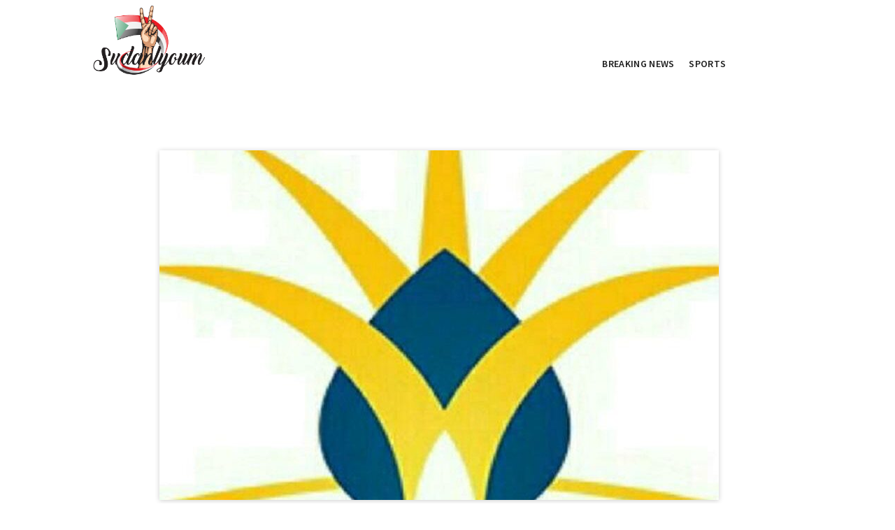

--- FILE ---
content_type: text/html; charset=UTF-8
request_url: https://sudanalyoum.com/%D8%A7%D9%86%D8%B7%D9%84%D8%A7%D9%82-%D8%A8%D8%B1%D9%86%D8%A7%D9%85%D8%AC-%D8%AA%D8%AF%D8%B1%D9%8A%D8%A8-%D8%A7%D9%84%D8%B4%D8%A8%D8%A7%D8%A8-%D8%B9%D9%84%D9%89-%D9%85%D9%87%D8%A7%D8%B1%D8%A7%D8%AA/
body_size: 17411
content:
<!DOCTYPE html>
<html class="no-js" lang="en-US">
<head><meta charset="UTF-8"><script>if(navigator.userAgent.match(/MSIE|Internet Explorer/i)||navigator.userAgent.match(/Trident\/7\..*?rv:11/i)){var href=document.location.href;if(!href.match(/[?&]nowprocket/)){if(href.indexOf("?")==-1){if(href.indexOf("#")==-1){document.location.href=href+"?nowprocket=1"}else{document.location.href=href.replace("#","?nowprocket=1#")}}else{if(href.indexOf("#")==-1){document.location.href=href+"&nowprocket=1"}else{document.location.href=href.replace("#","&nowprocket=1#")}}}}</script><script>class RocketLazyLoadScripts{constructor(){this.triggerEvents=["keydown","mousedown","mousemove","touchmove","touchstart","touchend","wheel"],this.userEventHandler=this._triggerListener.bind(this),this.touchStartHandler=this._onTouchStart.bind(this),this.touchMoveHandler=this._onTouchMove.bind(this),this.touchEndHandler=this._onTouchEnd.bind(this),this.clickHandler=this._onClick.bind(this),this.interceptedClicks=[],window.addEventListener("pageshow",(e=>{this.persisted=e.persisted})),window.addEventListener("DOMContentLoaded",(()=>{this._preconnect3rdParties()})),this.delayedScripts={normal:[],async:[],defer:[]},this.allJQueries=[]}_addUserInteractionListener(e){document.hidden?e._triggerListener():(this.triggerEvents.forEach((t=>window.addEventListener(t,e.userEventHandler,{passive:!0}))),window.addEventListener("touchstart",e.touchStartHandler,{passive:!0}),window.addEventListener("mousedown",e.touchStartHandler),document.addEventListener("visibilitychange",e.userEventHandler))}_removeUserInteractionListener(){this.triggerEvents.forEach((e=>window.removeEventListener(e,this.userEventHandler,{passive:!0}))),document.removeEventListener("visibilitychange",this.userEventHandler)}_onTouchStart(e){"HTML"!==e.target.tagName&&(window.addEventListener("touchend",this.touchEndHandler),window.addEventListener("mouseup",this.touchEndHandler),window.addEventListener("touchmove",this.touchMoveHandler,{passive:!0}),window.addEventListener("mousemove",this.touchMoveHandler),e.target.addEventListener("click",this.clickHandler),this._renameDOMAttribute(e.target,"onclick","rocket-onclick"))}_onTouchMove(e){window.removeEventListener("touchend",this.touchEndHandler),window.removeEventListener("mouseup",this.touchEndHandler),window.removeEventListener("touchmove",this.touchMoveHandler,{passive:!0}),window.removeEventListener("mousemove",this.touchMoveHandler),e.target.removeEventListener("click",this.clickHandler),this._renameDOMAttribute(e.target,"rocket-onclick","onclick")}_onTouchEnd(e){window.removeEventListener("touchend",this.touchEndHandler),window.removeEventListener("mouseup",this.touchEndHandler),window.removeEventListener("touchmove",this.touchMoveHandler,{passive:!0}),window.removeEventListener("mousemove",this.touchMoveHandler)}_onClick(e){e.target.removeEventListener("click",this.clickHandler),this._renameDOMAttribute(e.target,"rocket-onclick","onclick"),this.interceptedClicks.push(e),e.preventDefault(),e.stopPropagation(),e.stopImmediatePropagation()}_replayClicks(){window.removeEventListener("touchstart",this.touchStartHandler,{passive:!0}),window.removeEventListener("mousedown",this.touchStartHandler),this.interceptedClicks.forEach((e=>{e.target.dispatchEvent(new MouseEvent("click",{view:e.view,bubbles:!0,cancelable:!0}))}))}_renameDOMAttribute(e,t,n){e.hasAttribute&&e.hasAttribute(t)&&(event.target.setAttribute(n,event.target.getAttribute(t)),event.target.removeAttribute(t))}_triggerListener(){this._removeUserInteractionListener(this),"loading"===document.readyState?document.addEventListener("DOMContentLoaded",this._loadEverythingNow.bind(this)):this._loadEverythingNow()}_preconnect3rdParties(){let e=[];document.querySelectorAll("script[type=rocketlazyloadscript]").forEach((t=>{if(t.hasAttribute("src")){const n=new URL(t.src).origin;n!==location.origin&&e.push({src:n,crossOrigin:t.crossOrigin||"module"===t.getAttribute("data-rocket-type")})}})),e=[...new Map(e.map((e=>[JSON.stringify(e),e]))).values()],this._batchInjectResourceHints(e,"preconnect")}async _loadEverythingNow(){this.lastBreath=Date.now(),this._delayEventListeners(),this._delayJQueryReady(this),this._handleDocumentWrite(),this._registerAllDelayedScripts(),this._preloadAllScripts(),await this._loadScriptsFromList(this.delayedScripts.normal),await this._loadScriptsFromList(this.delayedScripts.defer),await this._loadScriptsFromList(this.delayedScripts.async);try{await this._triggerDOMContentLoaded(),await this._triggerWindowLoad()}catch(e){}window.dispatchEvent(new Event("rocket-allScriptsLoaded")),this._replayClicks()}_registerAllDelayedScripts(){document.querySelectorAll("script[type=rocketlazyloadscript]").forEach((e=>{e.hasAttribute("src")?e.hasAttribute("async")&&!1!==e.async?this.delayedScripts.async.push(e):e.hasAttribute("defer")&&!1!==e.defer||"module"===e.getAttribute("data-rocket-type")?this.delayedScripts.defer.push(e):this.delayedScripts.normal.push(e):this.delayedScripts.normal.push(e)}))}async _transformScript(e){return await this._littleBreath(),new Promise((t=>{const n=document.createElement("script");[...e.attributes].forEach((e=>{let t=e.nodeName;"type"!==t&&("data-rocket-type"===t&&(t="type"),n.setAttribute(t,e.nodeValue))})),e.hasAttribute("src")?(n.addEventListener("load",t),n.addEventListener("error",t)):(n.text=e.text,t());try{e.parentNode.replaceChild(n,e)}catch(e){t()}}))}async _loadScriptsFromList(e){const t=e.shift();return t?(await this._transformScript(t),this._loadScriptsFromList(e)):Promise.resolve()}_preloadAllScripts(){this._batchInjectResourceHints([...this.delayedScripts.normal,...this.delayedScripts.defer,...this.delayedScripts.async],"preload")}_batchInjectResourceHints(e,t){var n=document.createDocumentFragment();e.forEach((e=>{if(e.src){const i=document.createElement("link");i.href=e.src,i.rel=t,"preconnect"!==t&&(i.as="script"),e.getAttribute&&"module"===e.getAttribute("data-rocket-type")&&(i.crossOrigin=!0),e.crossOrigin&&(i.crossOrigin=e.crossOrigin),n.appendChild(i)}})),document.head.appendChild(n)}_delayEventListeners(){let e={};function t(t,n){!function(t){function n(n){return e[t].eventsToRewrite.indexOf(n)>=0?"rocket-"+n:n}e[t]||(e[t]={originalFunctions:{add:t.addEventListener,remove:t.removeEventListener},eventsToRewrite:[]},t.addEventListener=function(){arguments[0]=n(arguments[0]),e[t].originalFunctions.add.apply(t,arguments)},t.removeEventListener=function(){arguments[0]=n(arguments[0]),e[t].originalFunctions.remove.apply(t,arguments)})}(t),e[t].eventsToRewrite.push(n)}function n(e,t){let n=e[t];Object.defineProperty(e,t,{get:()=>n||function(){},set(i){e["rocket"+t]=n=i}})}t(document,"DOMContentLoaded"),t(window,"DOMContentLoaded"),t(window,"load"),t(window,"pageshow"),t(document,"readystatechange"),n(document,"onreadystatechange"),n(window,"onload"),n(window,"onpageshow")}_delayJQueryReady(e){let t=window.jQuery;Object.defineProperty(window,"jQuery",{get:()=>t,set(n){if(n&&n.fn&&!e.allJQueries.includes(n)){n.fn.ready=n.fn.init.prototype.ready=function(t){e.domReadyFired?t.bind(document)(n):document.addEventListener("rocket-DOMContentLoaded",(()=>t.bind(document)(n)))};const t=n.fn.on;n.fn.on=n.fn.init.prototype.on=function(){if(this[0]===window){function e(e){return e.split(" ").map((e=>"load"===e||0===e.indexOf("load.")?"rocket-jquery-load":e)).join(" ")}"string"==typeof arguments[0]||arguments[0]instanceof String?arguments[0]=e(arguments[0]):"object"==typeof arguments[0]&&Object.keys(arguments[0]).forEach((t=>{delete Object.assign(arguments[0],{[e(t)]:arguments[0][t]})[t]}))}return t.apply(this,arguments),this},e.allJQueries.push(n)}t=n}})}async _triggerDOMContentLoaded(){this.domReadyFired=!0,await this._littleBreath(),document.dispatchEvent(new Event("rocket-DOMContentLoaded")),await this._littleBreath(),window.dispatchEvent(new Event("rocket-DOMContentLoaded")),await this._littleBreath(),document.dispatchEvent(new Event("rocket-readystatechange")),await this._littleBreath(),document.rocketonreadystatechange&&document.rocketonreadystatechange()}async _triggerWindowLoad(){await this._littleBreath(),window.dispatchEvent(new Event("rocket-load")),await this._littleBreath(),window.rocketonload&&window.rocketonload(),await this._littleBreath(),this.allJQueries.forEach((e=>e(window).trigger("rocket-jquery-load"))),await this._littleBreath();const e=new Event("rocket-pageshow");e.persisted=this.persisted,window.dispatchEvent(e),await this._littleBreath(),window.rocketonpageshow&&window.rocketonpageshow({persisted:this.persisted})}_handleDocumentWrite(){const e=new Map;document.write=document.writeln=function(t){const n=document.currentScript,i=document.createRange(),r=n.parentElement;let o=e.get(n);void 0===o&&(o=n.nextSibling,e.set(n,o));const s=document.createDocumentFragment();i.setStart(s,0),s.appendChild(i.createContextualFragment(t)),r.insertBefore(s,o)}}async _littleBreath(){Date.now()-this.lastBreath>45&&(await this._requestAnimFrame(),this.lastBreath=Date.now())}async _requestAnimFrame(){return document.hidden?new Promise((e=>setTimeout(e))):new Promise((e=>requestAnimationFrame(e)))}static run(){const e=new RocketLazyLoadScripts;e._addUserInteractionListener(e)}}RocketLazyLoadScripts.run();</script>

<meta name="viewport" content="width=device-width, initial-scale=1">
<link rel="profile" href="https://gmpg.org/xfn/11">

<title>انطلاق برنامج تدريب الشباب على مهارات التشغيل بالنيل الأبيض &#8211; Sudanlyoum</title><link rel="preload" as="style" href="https://fonts.googleapis.com/css?family=Source%20Sans%20Pro%3A400%2C400i%2C600%2C600i%7CPlayfair%20Display%3A400%2C400i&#038;subset=latin%2Clatin-ext&#038;display=swap" /><link rel="stylesheet" href="https://fonts.googleapis.com/css?family=Source%20Sans%20Pro%3A400%2C400i%2C600%2C600i%7CPlayfair%20Display%3A400%2C400i&#038;subset=latin%2Clatin-ext&#038;display=swap" media="print" onload="this.media='all'" /><noscript><link rel="stylesheet" href="https://fonts.googleapis.com/css?family=Source%20Sans%20Pro%3A400%2C400i%2C600%2C600i%7CPlayfair%20Display%3A400%2C400i&#038;subset=latin%2Clatin-ext&#038;display=swap" /></noscript><link rel="stylesheet" href="https://sudanalyoum.com/wp-content/cache/min/1/53c4711995b5f44d3d4610d4efd7b1ec.css" media="all" data-minify="1" />
<meta name='robots' content='max-image-preview:large' />
<link rel='dns-prefetch' href='//fonts.googleapis.com' />
<link href='https://fonts.gstatic.com' crossorigin rel='preconnect' />
<link rel="alternate" type="application/rss+xml" title="Sudanlyoum &raquo; Feed" href="https://sudanalyoum.com/feed/" />
<link rel="alternate" type="application/rss+xml" title="Sudanlyoum &raquo; Comments Feed" href="https://sudanalyoum.com/comments/feed/" />
<script type="rocketlazyloadscript" data-rocket-type="text/javascript">
window._wpemojiSettings = {"baseUrl":"https:\/\/s.w.org\/images\/core\/emoji\/14.0.0\/72x72\/","ext":".png","svgUrl":"https:\/\/s.w.org\/images\/core\/emoji\/14.0.0\/svg\/","svgExt":".svg","source":{"concatemoji":"https:\/\/sudanalyoum.com\/wp-includes\/js\/wp-emoji-release.min.js?ver=6.2"}};
/*! This file is auto-generated */
!function(e,a,t){var n,r,o,i=a.createElement("canvas"),p=i.getContext&&i.getContext("2d");function s(e,t){p.clearRect(0,0,i.width,i.height),p.fillText(e,0,0);e=i.toDataURL();return p.clearRect(0,0,i.width,i.height),p.fillText(t,0,0),e===i.toDataURL()}function c(e){var t=a.createElement("script");t.src=e,t.defer=t.type="text/javascript",a.getElementsByTagName("head")[0].appendChild(t)}for(o=Array("flag","emoji"),t.supports={everything:!0,everythingExceptFlag:!0},r=0;r<o.length;r++)t.supports[o[r]]=function(e){if(p&&p.fillText)switch(p.textBaseline="top",p.font="600 32px Arial",e){case"flag":return s("\ud83c\udff3\ufe0f\u200d\u26a7\ufe0f","\ud83c\udff3\ufe0f\u200b\u26a7\ufe0f")?!1:!s("\ud83c\uddfa\ud83c\uddf3","\ud83c\uddfa\u200b\ud83c\uddf3")&&!s("\ud83c\udff4\udb40\udc67\udb40\udc62\udb40\udc65\udb40\udc6e\udb40\udc67\udb40\udc7f","\ud83c\udff4\u200b\udb40\udc67\u200b\udb40\udc62\u200b\udb40\udc65\u200b\udb40\udc6e\u200b\udb40\udc67\u200b\udb40\udc7f");case"emoji":return!s("\ud83e\udef1\ud83c\udffb\u200d\ud83e\udef2\ud83c\udfff","\ud83e\udef1\ud83c\udffb\u200b\ud83e\udef2\ud83c\udfff")}return!1}(o[r]),t.supports.everything=t.supports.everything&&t.supports[o[r]],"flag"!==o[r]&&(t.supports.everythingExceptFlag=t.supports.everythingExceptFlag&&t.supports[o[r]]);t.supports.everythingExceptFlag=t.supports.everythingExceptFlag&&!t.supports.flag,t.DOMReady=!1,t.readyCallback=function(){t.DOMReady=!0},t.supports.everything||(n=function(){t.readyCallback()},a.addEventListener?(a.addEventListener("DOMContentLoaded",n,!1),e.addEventListener("load",n,!1)):(e.attachEvent("onload",n),a.attachEvent("onreadystatechange",function(){"complete"===a.readyState&&t.readyCallback()})),(e=t.source||{}).concatemoji?c(e.concatemoji):e.wpemoji&&e.twemoji&&(c(e.twemoji),c(e.wpemoji)))}(window,document,window._wpemojiSettings);
</script>
<style type="text/css">
img.wp-smiley,
img.emoji {
	display: inline !important;
	border: none !important;
	box-shadow: none !important;
	height: 1em !important;
	width: 1em !important;
	margin: 0 0.07em !important;
	vertical-align: -0.1em !important;
	background: none !important;
	padding: 0 !important;
}
</style>
	
<style id='wp-block-library-theme-inline-css' type='text/css'>
.wp-block-audio figcaption{color:#555;font-size:13px;text-align:center}.is-dark-theme .wp-block-audio figcaption{color:hsla(0,0%,100%,.65)}.wp-block-audio{margin:0 0 1em}.wp-block-code{border:1px solid #ccc;border-radius:4px;font-family:Menlo,Consolas,monaco,monospace;padding:.8em 1em}.wp-block-embed figcaption{color:#555;font-size:13px;text-align:center}.is-dark-theme .wp-block-embed figcaption{color:hsla(0,0%,100%,.65)}.wp-block-embed{margin:0 0 1em}.blocks-gallery-caption{color:#555;font-size:13px;text-align:center}.is-dark-theme .blocks-gallery-caption{color:hsla(0,0%,100%,.65)}.wp-block-image figcaption{color:#555;font-size:13px;text-align:center}.is-dark-theme .wp-block-image figcaption{color:hsla(0,0%,100%,.65)}.wp-block-image{margin:0 0 1em}.wp-block-pullquote{border-bottom:4px solid;border-top:4px solid;color:currentColor;margin-bottom:1.75em}.wp-block-pullquote cite,.wp-block-pullquote footer,.wp-block-pullquote__citation{color:currentColor;font-size:.8125em;font-style:normal;text-transform:uppercase}.wp-block-quote{border-left:.25em solid;margin:0 0 1.75em;padding-left:1em}.wp-block-quote cite,.wp-block-quote footer{color:currentColor;font-size:.8125em;font-style:normal;position:relative}.wp-block-quote.has-text-align-right{border-left:none;border-right:.25em solid;padding-left:0;padding-right:1em}.wp-block-quote.has-text-align-center{border:none;padding-left:0}.wp-block-quote.is-large,.wp-block-quote.is-style-large,.wp-block-quote.is-style-plain{border:none}.wp-block-search .wp-block-search__label{font-weight:700}.wp-block-search__button{border:1px solid #ccc;padding:.375em .625em}:where(.wp-block-group.has-background){padding:1.25em 2.375em}.wp-block-separator.has-css-opacity{opacity:.4}.wp-block-separator{border:none;border-bottom:2px solid;margin-left:auto;margin-right:auto}.wp-block-separator.has-alpha-channel-opacity{opacity:1}.wp-block-separator:not(.is-style-wide):not(.is-style-dots){width:100px}.wp-block-separator.has-background:not(.is-style-dots){border-bottom:none;height:1px}.wp-block-separator.has-background:not(.is-style-wide):not(.is-style-dots){height:2px}.wp-block-table{margin:0 0 1em}.wp-block-table td,.wp-block-table th{word-break:normal}.wp-block-table figcaption{color:#555;font-size:13px;text-align:center}.is-dark-theme .wp-block-table figcaption{color:hsla(0,0%,100%,.65)}.wp-block-video figcaption{color:#555;font-size:13px;text-align:center}.is-dark-theme .wp-block-video figcaption{color:hsla(0,0%,100%,.65)}.wp-block-video{margin:0 0 1em}.wp-block-template-part.has-background{margin-bottom:0;margin-top:0;padding:1.25em 2.375em}
</style>

<style id='global-styles-inline-css' type='text/css'>
body{--wp--preset--gradient--vivid-cyan-blue-to-vivid-purple: linear-gradient(135deg,rgba(6,147,227,1) 0%,rgb(155,81,224) 100%);--wp--preset--gradient--light-green-cyan-to-vivid-green-cyan: linear-gradient(135deg,rgb(122,220,180) 0%,rgb(0,208,130) 100%);--wp--preset--gradient--luminous-vivid-amber-to-luminous-vivid-orange: linear-gradient(135deg,rgba(252,185,0,1) 0%,rgba(255,105,0,1) 100%);--wp--preset--gradient--luminous-vivid-orange-to-vivid-red: linear-gradient(135deg,rgba(255,105,0,1) 0%,rgb(207,46,46) 100%);--wp--preset--gradient--very-light-gray-to-cyan-bluish-gray: linear-gradient(135deg,rgb(238,238,238) 0%,rgb(169,184,195) 100%);--wp--preset--gradient--cool-to-warm-spectrum: linear-gradient(135deg,rgb(74,234,220) 0%,rgb(151,120,209) 20%,rgb(207,42,186) 40%,rgb(238,44,130) 60%,rgb(251,105,98) 80%,rgb(254,248,76) 100%);--wp--preset--gradient--blush-light-purple: linear-gradient(135deg,rgb(255,206,236) 0%,rgb(152,150,240) 100%);--wp--preset--gradient--blush-bordeaux: linear-gradient(135deg,rgb(254,205,165) 0%,rgb(254,45,45) 50%,rgb(107,0,62) 100%);--wp--preset--gradient--luminous-dusk: linear-gradient(135deg,rgb(255,203,112) 0%,rgb(199,81,192) 50%,rgb(65,88,208) 100%);--wp--preset--gradient--pale-ocean: linear-gradient(135deg,rgb(255,245,203) 0%,rgb(182,227,212) 50%,rgb(51,167,181) 100%);--wp--preset--gradient--electric-grass: linear-gradient(135deg,rgb(202,248,128) 0%,rgb(113,206,126) 100%);--wp--preset--gradient--midnight: linear-gradient(135deg,rgb(2,3,129) 0%,rgb(40,116,252) 100%);--wp--preset--duotone--dark-grayscale: url('#wp-duotone-dark-grayscale');--wp--preset--duotone--grayscale: url('#wp-duotone-grayscale');--wp--preset--duotone--purple-yellow: url('#wp-duotone-purple-yellow');--wp--preset--duotone--blue-red: url('#wp-duotone-blue-red');--wp--preset--duotone--midnight: url('#wp-duotone-midnight');--wp--preset--duotone--magenta-yellow: url('#wp-duotone-magenta-yellow');--wp--preset--duotone--purple-green: url('#wp-duotone-purple-green');--wp--preset--duotone--blue-orange: url('#wp-duotone-blue-orange');--wp--preset--font-size--small: 14px;--wp--preset--font-size--medium: 24px;--wp--preset--font-size--large: 36px;--wp--preset--font-size--x-large: 42px;--wp--preset--font-size--normal: 16px;--wp--preset--font-size--huge: 48px;--wp--preset--spacing--20: 0.44rem;--wp--preset--spacing--30: 0.67rem;--wp--preset--spacing--40: 1rem;--wp--preset--spacing--50: 1.5rem;--wp--preset--spacing--60: 2.25rem;--wp--preset--spacing--70: 3.38rem;--wp--preset--spacing--80: 5.06rem;--wp--preset--shadow--natural: 6px 6px 9px rgba(0, 0, 0, 0.2);--wp--preset--shadow--deep: 12px 12px 50px rgba(0, 0, 0, 0.4);--wp--preset--shadow--sharp: 6px 6px 0px rgba(0, 0, 0, 0.2);--wp--preset--shadow--outlined: 6px 6px 0px -3px rgba(255, 255, 255, 1), 6px 6px rgba(0, 0, 0, 1);--wp--preset--shadow--crisp: 6px 6px 0px rgba(0, 0, 0, 1);}:where(.is-layout-flex){gap: 0.5em;}body .is-layout-flow > .alignleft{float: left;margin-inline-start: 0;margin-inline-end: 2em;}body .is-layout-flow > .alignright{float: right;margin-inline-start: 2em;margin-inline-end: 0;}body .is-layout-flow > .aligncenter{margin-left: auto !important;margin-right: auto !important;}body .is-layout-constrained > .alignleft{float: left;margin-inline-start: 0;margin-inline-end: 2em;}body .is-layout-constrained > .alignright{float: right;margin-inline-start: 2em;margin-inline-end: 0;}body .is-layout-constrained > .aligncenter{margin-left: auto !important;margin-right: auto !important;}body .is-layout-constrained > :where(:not(.alignleft):not(.alignright):not(.alignfull)){max-width: var(--wp--style--global--content-size);margin-left: auto !important;margin-right: auto !important;}body .is-layout-constrained > .alignwide{max-width: var(--wp--style--global--wide-size);}body .is-layout-flex{display: flex;}body .is-layout-flex{flex-wrap: wrap;align-items: center;}body .is-layout-flex > *{margin: 0;}:where(.wp-block-columns.is-layout-flex){gap: 2em;}.has-vivid-cyan-blue-to-vivid-purple-gradient-background{background: var(--wp--preset--gradient--vivid-cyan-blue-to-vivid-purple) !important;}.has-light-green-cyan-to-vivid-green-cyan-gradient-background{background: var(--wp--preset--gradient--light-green-cyan-to-vivid-green-cyan) !important;}.has-luminous-vivid-amber-to-luminous-vivid-orange-gradient-background{background: var(--wp--preset--gradient--luminous-vivid-amber-to-luminous-vivid-orange) !important;}.has-luminous-vivid-orange-to-vivid-red-gradient-background{background: var(--wp--preset--gradient--luminous-vivid-orange-to-vivid-red) !important;}.has-very-light-gray-to-cyan-bluish-gray-gradient-background{background: var(--wp--preset--gradient--very-light-gray-to-cyan-bluish-gray) !important;}.has-cool-to-warm-spectrum-gradient-background{background: var(--wp--preset--gradient--cool-to-warm-spectrum) !important;}.has-blush-light-purple-gradient-background{background: var(--wp--preset--gradient--blush-light-purple) !important;}.has-blush-bordeaux-gradient-background{background: var(--wp--preset--gradient--blush-bordeaux) !important;}.has-luminous-dusk-gradient-background{background: var(--wp--preset--gradient--luminous-dusk) !important;}.has-pale-ocean-gradient-background{background: var(--wp--preset--gradient--pale-ocean) !important;}.has-electric-grass-gradient-background{background: var(--wp--preset--gradient--electric-grass) !important;}.has-midnight-gradient-background{background: var(--wp--preset--gradient--midnight) !important;}.has-small-font-size{font-size: var(--wp--preset--font-size--small) !important;}.has-medium-font-size{font-size: var(--wp--preset--font-size--medium) !important;}.has-large-font-size{font-size: var(--wp--preset--font-size--large) !important;}.has-x-large-font-size{font-size: var(--wp--preset--font-size--x-large) !important;}
.wp-block-navigation a:where(:not(.wp-element-button)){color: inherit;}
:where(.wp-block-columns.is-layout-flex){gap: 2em;}
.wp-block-pullquote{font-size: 1.5em;line-height: 1.6;}
</style>





<script type="rocketlazyloadscript" data-rocket-type='text/javascript' src='https://sudanalyoum.com/wp-includes/js/jquery/jquery.min.js?ver=3.6.3' id='jquery-core-js' defer></script>
<script type="rocketlazyloadscript" data-rocket-type='text/javascript' src='https://sudanalyoum.com/wp-includes/js/jquery/jquery-migrate.min.js?ver=3.4.0' id='jquery-migrate-js' defer></script>
<!--[if lte IE 9]>
<script type='text/javascript' src='https://sudanalyoum.com/wp-content/themes/venissa/assets/js/html5shiv.min.js' id='venissa-html5-js'></script>
<![endif]-->
<link rel="https://api.w.org/" href="https://sudanalyoum.com/wp-json/" /><link rel="alternate" type="application/json" href="https://sudanalyoum.com/wp-json/wp/v2/posts/8635" /><link rel="canonical" href="https://sudanalyoum.com/%d8%a7%d9%86%d8%b7%d9%84%d8%a7%d9%82-%d8%a8%d8%b1%d9%86%d8%a7%d9%85%d8%ac-%d8%aa%d8%af%d8%b1%d9%8a%d8%a8-%d8%a7%d9%84%d8%b4%d8%a8%d8%a7%d8%a8-%d8%b9%d9%84%d9%89-%d9%85%d9%87%d8%a7%d8%b1%d8%a7%d8%aa/" />
<link rel='shortlink' href='https://sudanalyoum.com/?p=8635' />
<link rel="alternate" type="application/json+oembed" href="https://sudanalyoum.com/wp-json/oembed/1.0/embed?url=https%3A%2F%2Fsudanalyoum.com%2F%25d8%25a7%25d9%2586%25d8%25b7%25d9%2584%25d8%25a7%25d9%2582-%25d8%25a8%25d8%25b1%25d9%2586%25d8%25a7%25d9%2585%25d8%25ac-%25d8%25aa%25d8%25af%25d8%25b1%25d9%258a%25d8%25a8-%25d8%25a7%25d9%2584%25d8%25b4%25d8%25a8%25d8%25a7%25d8%25a8-%25d8%25b9%25d9%2584%25d9%2589-%25d9%2585%25d9%2587%25d8%25a7%25d8%25b1%25d8%25a7%25d8%25aa%2F" />
<link rel="alternate" type="text/xml+oembed" href="https://sudanalyoum.com/wp-json/oembed/1.0/embed?url=https%3A%2F%2Fsudanalyoum.com%2F%25d8%25a7%25d9%2586%25d8%25b7%25d9%2584%25d8%25a7%25d9%2582-%25d8%25a8%25d8%25b1%25d9%2586%25d8%25a7%25d9%2585%25d8%25ac-%25d8%25aa%25d8%25af%25d8%25b1%25d9%258a%25d8%25a8-%25d8%25a7%25d9%2584%25d8%25b4%25d8%25a8%25d8%25a7%25d8%25a8-%25d8%25b9%25d9%2584%25d9%2589-%25d9%2585%25d9%2587%25d8%25a7%25d8%25b1%25d8%25a7%25d8%25aa%2F&#038;format=xml" />
<style type="text/css">
.feedzy-rss-link-icon:after {
	content: url("https://sudanalyoum.com/wp-content/plugins/feedzy-rss-feeds/img/external-link.png");
	margin-left: 3px;
}
</style>
		<link rel="icon" href="https://sudanalyoum.com/wp-content/uploads/2021/01/cropped-SUDAN-01-32x32.png" sizes="32x32" />
<link rel="icon" href="https://sudanalyoum.com/wp-content/uploads/2021/01/cropped-SUDAN-01-192x192.png" sizes="192x192" />
<link rel="apple-touch-icon" href="https://sudanalyoum.com/wp-content/uploads/2021/01/cropped-SUDAN-01-180x180.png" />
<meta name="msapplication-TileImage" content="https://sudanalyoum.com/wp-content/uploads/2021/01/cropped-SUDAN-01-270x270.png" />
		<style type="text/css" id="wp-custom-css">
			.site-branding{
	height: 100%;
	width: 500px;
}
.logo{
	height: 100%;
	width: 400px;
	padding-right: 75px;
}
.logo a img{
	max-width: 100%;
	height: 120px;
	width: 400px;
}
#site-navigation{
	margin-top: -60px;
	margin-bottom: 100px;
	padding-left: 50px;
	font-size: x-large;
	font-weight: bold;
}
li.menu-item{
	margin-right: 15px!important;
}
#secondary{
	padding-right: 15px;
}		</style>
		</head>

<body class="post-template-default single single-post postid-8635 single-format-standard wp-custom-logo wp-embed-responsive multi-author has-featured-image full-width-container layout-header-fullwidth layout-full-width-narrow">

<div id="page" class="site">

	
	<div class="wide-container">

		<header id="masthead" class="site-header">
			<div class="container">

				<div class="site-branding">
<div class="logo"><a href="https://sudanalyoum.com" rel="home">
<img src="https://sudanalyoum.com/wp-content/uploads/2021/01/cropped-SUDAN-04.png" alt="Sudanlyoum" data-rjs=https://sudanalyoum.com/wp-content/uploads/2021/01/1-05.png />
</a>
</div>
</div>

									<nav class="main-navigation" id="site-navigation">
						<ul id="menu-primary-items" class="menu-primary-items"><li id="menu-item-674" class="menu-item menu-item-type-taxonomy menu-item-object-category current-post-ancestor current-menu-parent current-post-parent menu-item-674"><a href="https://sudanalyoum.com/category/breaking-news/">BREAKING NEWS</a></li>
<li id="menu-item-675" class="menu-item menu-item-type-taxonomy menu-item-object-category menu-item-675"><a href="https://sudanalyoum.com/category/sports/">SPORTS</a></li>
</ul>
						
						
					</nav>
				
			</div><!-- .container -->
		</header><!-- #masthead -->

		
		
		<div id="content" class="site-content">

	<div class="container">

		<div id="primary" class="content-area">
			<main id="main" class="site-main" role="main">

				
					<article id="post-8635" class="post-8635 post type-post status-publish format-standard has-post-thumbnail category-breaking-news tag-featured entry">

			<div class="post-thumbnail">
			<img width="800" height="500" src="https://sudanalyoum.com/wp-content/uploads/2021/04/511393_-VGD8q6NjfKWm2oJ1WBvflLuafDYAthG-t718dD-800x500.jpeg" class="attachment-venissa-post size-venissa-post wp-post-image" alt="انطلاق برنامج تدريب الشباب على مهارات التشغيل بالنيل الأبيض" decoding="async" />		</div>
	
	<header class="entry-header">

		<h1 class="entry-title">انطلاق برنامج تدريب الشباب على مهارات التشغيل بالنيل الأبيض</h1>
		<div class="entry-meta">
			<span class="byline"> by <span class="author vcard"><a class="url fn n" href="https://sudanalyoum.com/author/"></a></span></span><span class="posted-on"><a href="https://sudanalyoum.com/%d8%a7%d9%86%d8%b7%d9%84%d8%a7%d9%82-%d8%a8%d8%b1%d9%86%d8%a7%d9%85%d8%ac-%d8%aa%d8%af%d8%b1%d9%8a%d8%a8-%d8%a7%d9%84%d8%b4%d8%a8%d8%a7%d8%a8-%d8%b9%d9%84%d9%89-%d9%85%d9%87%d8%a7%d8%b1%d8%a7%d8%aa/" rel="bookmark"><time class="entry-date published" datetime="2021-04-27T18:53:47+05:00">5 years</time></a> ago</span><span class="cat-links"><a href="https://sudanalyoum.com/category/breaking-news/" rel="category tag">BREAKING NEWS</a></span>		</div>

	</header>

	<div class="entry-content">

		<p>كوستي 27-4-2021(سـونا)- تنظم منظمة شموس الطوعية بولاية النيل الأبيض بالتعاون مع المجلس الأعلى للشباب والرياضة بالولاية وبمنحة من منظمة بلان العالمية برنامج تدريب الشباب حول المهارات الأساسية للتشغيل . وقال الأستاذ النذير موسي أحمد إسماعيل، مدير&#8230;</p>
		
	</div>

	<footer class="entry-footer">

		
	</footer>

</article><!-- #post-## -->

					
							<div class="post-pagination">

							<div class="prev-post">

					<div class="post-detail">
						<span><span class="arrow"><i class="icon-arrow-left" aria-hidden="true"></i></span>Previous Post</span>
						<a href="https://sudanalyoum.com/%d8%b4%d8%b1%d9%83%d8%a9-%d8%b3%d8%b9%d9%88%d8%af%d9%8a%d8%a9-%d8%a5%d9%85%d8%a7%d8%b1%d8%a7%d8%aa%d9%8a%d8%a9-%d9%84%d8%aa%d9%88%d8%b1%d9%8a%d8%af-%d8%a7%d9%84%d9%85%d9%88%d8%a7%d8%af-%d8%a7%d9%84/" class="post-title">شركة سعودية إماراتية لتوريد المواد البترولية وزيادة السعات التخزينيية</a>
					</div>

				</div>
			
							<div class="next-post">

					<div class="post-detail">
						<span>Next Post<span class="arrow"><i class="icon-arrow-right" aria-hidden="true"></i></span></span>
						<a href="https://sudanalyoum.com/%d9%85%d8%b1%d9%83%d8%b2-%d8%aa%d9%88%d9%86-%d8%a7%d9%84%d8%b9%d8%a7%d9%84%d9%85%d9%8a-%d9%84%d9%84%d8%aa%d8%af%d8%b1%d9%8a%d8%a8-%d9%85%d8%b0%d9%83%d8%b1%d8%a9-%d8%aa%d9%81%d8%a7%d9%87%d9%85-%d9%85/" class="post-title">مركز تون العالمي للتدريب مذكرة تفاهم مع جامعة افريقيا العالمية</a>
					</div>

				</div>
			
		</div>
	
					
					
			<div class="related-posts">

				<h3 class="related-title module-title">You Might Also Like:</h3>

				<div class="posts-small">

					
						<article class="post-38566 post type-post status-publish format-standard has-post-thumbnail category-breaking-news tag-featured entry">

							
			<a class="post-thumbnail" href="https://sudanalyoum.com/%d8%ad%d8%a7%d9%81%d8%b8-%d9%8a%d8%b6%d8%b9-%d8%ad%d8%ac%d8%b1-%d8%a7%d9%84%d8%a7%d8%b3%d8%a7%d8%b3-%d9%84%d8%b3%d9%88%d9%82-%d8%b5%d8%a7%d8%af%d8%b1-%d8%a7%d9%84%d9%85%d8%a7%d8%b4%d9%8a%d8%a9-%d8%a8/">
				<img width="510" height="340" src="https://sudanalyoum.com/wp-content/uploads/2022/06/535352_DNUbdNS90aT5IpbNR2Zviwbx-geIWfgQ-cxa1bV-510x340.jpeg" class="attachment-venissa-post-small size-venissa-post-small wp-post-image" alt="حافظ يضع حجر الاساس لسوق صادر الماشية بمحلية كوستي" decoding="async" loading="lazy" />			</a>

		
							<header class="entry-header">

								<h2 class="entry-title"><a href="https://sudanalyoum.com/%d8%ad%d8%a7%d9%81%d8%b8-%d9%8a%d8%b6%d8%b9-%d8%ad%d8%ac%d8%b1-%d8%a7%d9%84%d8%a7%d8%b3%d8%a7%d8%b3-%d9%84%d8%b3%d9%88%d9%82-%d8%b5%d8%a7%d8%af%d8%b1-%d8%a7%d9%84%d9%85%d8%a7%d8%b4%d9%8a%d8%a9-%d8%a8/" rel="bookmark">حافظ يضع حجر الاساس لسوق صادر الماشية بمحلية كوستي</a></h2>
								<div class="entry-meta">
									<span class="byline"> by <span class="author vcard"><a class="url fn n" href="https://sudanalyoum.com/author/"></a></span></span><span class="posted-on"><a href="https://sudanalyoum.com/%d8%ad%d8%a7%d9%81%d8%b8-%d9%8a%d8%b6%d8%b9-%d8%ad%d8%ac%d8%b1-%d8%a7%d9%84%d8%a7%d8%b3%d8%a7%d8%b3-%d9%84%d8%b3%d9%88%d9%82-%d8%b5%d8%a7%d8%af%d8%b1-%d8%a7%d9%84%d9%85%d8%a7%d8%b4%d9%8a%d8%a9-%d8%a8/" rel="bookmark"><time class="entry-date published" datetime="2022-06-16T16:52:46+05:00">3 years</time></a> ago</span>								</div>

							</header>

						</article><!-- #post-## -->

					
						<article class="post-38564 post type-post status-publish format-standard has-post-thumbnail category-breaking-news tag-featured entry">

							
			<a class="post-thumbnail" href="https://sudanalyoum.com/%d8%aa%d8%af%d8%b1%d9%8a%d8%a8-45%d8%a5%d8%ae%d8%aa%d8%b5%d8%a7%d8%b5%d9%8a-%d9%85%d8%ae%d8%aa%d8%a8%d8%b1%d8%a7%d8%aa-%d8%b7%d8%a8%d9%8a%d8%a9-%d8%a8%d8%a7%d9%84%d8%ac%d8%b2%d9%8a%d8%b1%d8%a9-%d9%84/">
				<img width="510" height="340" src="https://sudanalyoum.com/wp-content/uploads/2022/06/535366_8bjAY2LwqzYCAcWvv4UmAbMbhly8S_B-97gniD-510x340.jpeg" class="attachment-venissa-post-small size-venissa-post-small wp-post-image" alt="تدريب 45إختصاصي مختبرات طبية بالجزيرة لتشغيل جهاز فحص الدم cbc" decoding="async" loading="lazy" />			</a>

		
							<header class="entry-header">

								<h2 class="entry-title"><a href="https://sudanalyoum.com/%d8%aa%d8%af%d8%b1%d9%8a%d8%a8-45%d8%a5%d8%ae%d8%aa%d8%b5%d8%a7%d8%b5%d9%8a-%d9%85%d8%ae%d8%aa%d8%a8%d8%b1%d8%a7%d8%aa-%d8%b7%d8%a8%d9%8a%d8%a9-%d8%a8%d8%a7%d9%84%d8%ac%d8%b2%d9%8a%d8%b1%d8%a9-%d9%84/" rel="bookmark">تدريب 45إختصاصي مختبرات طبية بالجزيرة لتشغيل جهاز فحص الدم cbc</a></h2>
								<div class="entry-meta">
									<span class="byline"> by <span class="author vcard"><a class="url fn n" href="https://sudanalyoum.com/author/"></a></span></span><span class="posted-on"><a href="https://sudanalyoum.com/%d8%aa%d8%af%d8%b1%d9%8a%d8%a8-45%d8%a5%d8%ae%d8%aa%d8%b5%d8%a7%d8%b5%d9%8a-%d9%85%d8%ae%d8%aa%d8%a8%d8%b1%d8%a7%d8%aa-%d8%b7%d8%a8%d9%8a%d8%a9-%d8%a8%d8%a7%d9%84%d8%ac%d8%b2%d9%8a%d8%b1%d8%a9-%d9%84/" rel="bookmark"><time class="entry-date published" datetime="2022-06-16T16:52:45+05:00">3 years</time></a> ago</span>								</div>

							</header>

						</article><!-- #post-## -->

					
						<article class="post-38562 post type-post status-publish format-standard has-post-thumbnail category-breaking-news tag-featured entry">

							
			<a class="post-thumbnail" href="https://sudanalyoum.com/%d8%af%d9%83%d8%aa%d9%88%d8%b1-%d8%a8%d8%b4%d8%b1%d9%89-%d8%ad%d8%a7%d9%85%d8%af%d9%84%d8%a7%d8%a8%d8%af-%d9%85%d9%86-%d8%ad%d9%84-%d8%ac%d8%b0%d8%b1%d9%8a-%d9%84%d9%85%d8%b4%d9%83%d9%84%d8%a9-%d8%a7/">
				<img width="510" height="340" src="https://sudanalyoum.com/wp-content/uploads/2022/06/535373_Uke0-2F79aafyylFfV3yrvczO5aYyFpz-gXk356-510x340.jpeg" class="attachment-venissa-post-small size-venissa-post-small wp-post-image" alt="دكتور بشرى حامد:لابد من حل جذري لمشكلة الخريف بولاية الخرطوم" decoding="async" loading="lazy" />			</a>

		
							<header class="entry-header">

								<h2 class="entry-title"><a href="https://sudanalyoum.com/%d8%af%d9%83%d8%aa%d9%88%d8%b1-%d8%a8%d8%b4%d8%b1%d9%89-%d8%ad%d8%a7%d9%85%d8%af%d9%84%d8%a7%d8%a8%d8%af-%d9%85%d9%86-%d8%ad%d9%84-%d8%ac%d8%b0%d8%b1%d9%8a-%d9%84%d9%85%d8%b4%d9%83%d9%84%d8%a9-%d8%a7/" rel="bookmark">دكتور بشرى حامد:لابد من حل جذري لمشكلة الخريف بولاية الخرطوم</a></h2>
								<div class="entry-meta">
									<span class="byline"> by <span class="author vcard"><a class="url fn n" href="https://sudanalyoum.com/author/"></a></span></span><span class="posted-on"><a href="https://sudanalyoum.com/%d8%af%d9%83%d8%aa%d9%88%d8%b1-%d8%a8%d8%b4%d8%b1%d9%89-%d8%ad%d8%a7%d9%85%d8%af%d9%84%d8%a7%d8%a8%d8%af-%d9%85%d9%86-%d8%ad%d9%84-%d8%ac%d8%b0%d8%b1%d9%8a-%d9%84%d9%85%d8%b4%d9%83%d9%84%d8%a9-%d8%a7/" rel="bookmark"><time class="entry-date published" datetime="2022-06-16T16:52:43+05:00">3 years</time></a> ago</span>								</div>

							</header>

						</article><!-- #post-## -->

					
				</div>

			</div>

		
					
				
			</main><!-- #main -->
		</div><!-- #primary -->

		
	</div><!-- .container -->

		</div><!-- #content -->

		
			<div class="posts-carousel">
				<div class="container">

					<h3 class="posts-carousel-title module-title">More Posts</h3>

					<div class="posts-small owl-carousel owl-theme">

						
							<article class="post-13446 post type-post status-publish format-standard has-post-thumbnail category-breaking-news tag-featured entry">

								
			<a class="post-thumbnail" href="https://sudanalyoum.com/%d8%a7%d9%84%d8%b5%d9%8a%d9%86-%d8%aa%d9%82%d8%af%d9%85-%d8%af%d8%b9%d9%85%d8%a7-%d9%84%d9%81%d8%b1%d9%82%d8%a9-%d8%a7%d9%84%d8%a7%d9%83%d8%b1%d9%88%d8%a8%d8%a7%d8%aa-%d8%a7%d9%84%d8%b3%d9%88%d8%af/">
				<img width="510" height="340" src="https://sudanalyoum.com/wp-content/uploads/2021/06/515476_1mJECPAdmXV_sa_LBXEmePPZyHuwzk3n-32jNma-510x340.jpeg" class="attachment-venissa-post-small size-venissa-post-small wp-post-image" alt="الصين تقدم دعما لفرقة الاكروبات السودانية في يوبيلها الذهبي" decoding="async" loading="lazy" />			</a>

		
								<header class="entry-header">

									<h2 class="entry-title"><a href="https://sudanalyoum.com/%d8%a7%d9%84%d8%b5%d9%8a%d9%86-%d8%aa%d9%82%d8%af%d9%85-%d8%af%d8%b9%d9%85%d8%a7-%d9%84%d9%81%d8%b1%d9%82%d8%a9-%d8%a7%d9%84%d8%a7%d9%83%d8%b1%d9%88%d8%a8%d8%a7%d8%aa-%d8%a7%d9%84%d8%b3%d9%88%d8%af/" rel="bookmark">الصين تقدم دعما لفرقة الاكروبات السودانية في يوبيلها الذهبي</a></h2>
									<div class="entry-meta">
										<span class="byline"> by <span class="author vcard"><a class="url fn n" href="https://sudanalyoum.com/author/"></a></span></span><span class="posted-on"><a href="https://sudanalyoum.com/%d8%a7%d9%84%d8%b5%d9%8a%d9%86-%d8%aa%d9%82%d8%af%d9%85-%d8%af%d8%b9%d9%85%d8%a7-%d9%84%d9%81%d8%b1%d9%82%d8%a9-%d8%a7%d9%84%d8%a7%d9%83%d8%b1%d9%88%d8%a8%d8%a7%d8%aa-%d8%a7%d9%84%d8%b3%d9%88%d8%af/" rel="bookmark"><time class="entry-date published" datetime="2021-06-21T19:52:43+05:00">4 years</time></a> ago</span>									</div>

								</header>

							</article>

						
							<article class="post-7765 post type-post status-publish format-standard has-post-thumbnail category-breaking-news tag-featured entry">

								
			<a class="post-thumbnail" href="https://sudanalyoum.com/%d8%aa%d9%88%d9%81%d9%8a%d8%b1-%d8%b7%d9%84%d9%85%d8%a8%d8%a7%d8%aa-%d9%85%d9%8a%d8%a7%d9%87-%d9%84%d8%b1%d9%8a-56-%d8%a3%d9%84%d9%81-%d9%81%d8%af%d8%a7%d9%86-%d8%a8%d8%a7%d9%84%d8%ac%d8%b2%d9%8a/">
				<img width="510" height="340" src="https://sudanalyoum.com/wp-content/uploads/2021/04/510717_mkL0246OAx9VS1EV4qoekEo7-pQ-nfZU-txc0in-510x340.jpeg" class="attachment-venissa-post-small size-venissa-post-small wp-post-image" alt="توفير طلمبات مياه لري 56 ألف فدان بالجزيرة والجنيد" decoding="async" loading="lazy" />			</a>

		
								<header class="entry-header">

									<h2 class="entry-title"><a href="https://sudanalyoum.com/%d8%aa%d9%88%d9%81%d9%8a%d8%b1-%d8%b7%d9%84%d9%85%d8%a8%d8%a7%d8%aa-%d9%85%d9%8a%d8%a7%d9%87-%d9%84%d8%b1%d9%8a-56-%d8%a3%d9%84%d9%81-%d9%81%d8%af%d8%a7%d9%86-%d8%a8%d8%a7%d9%84%d8%ac%d8%b2%d9%8a/" rel="bookmark">توفير طلمبات مياه لري 56 ألف فدان بالجزيرة والجنيد</a></h2>
									<div class="entry-meta">
										<span class="byline"> by <span class="author vcard"><a class="url fn n" href="https://sudanalyoum.com/author/"></a></span></span><span class="posted-on"><a href="https://sudanalyoum.com/%d8%aa%d9%88%d9%81%d9%8a%d8%b1-%d8%b7%d9%84%d9%85%d8%a8%d8%a7%d8%aa-%d9%85%d9%8a%d8%a7%d9%87-%d9%84%d8%b1%d9%8a-56-%d8%a3%d9%84%d9%81-%d9%81%d8%af%d8%a7%d9%86-%d8%a8%d8%a7%d9%84%d8%ac%d8%b2%d9%8a/" rel="bookmark"><time class="entry-date published" datetime="2021-04-13T16:52:41+05:00">5 years</time></a> ago</span>									</div>

								</header>

							</article>

						
							<article class="post-4689 post type-post status-publish format-standard category-breaking-news tag-featured no-post-thumbnail entry">

								
								<header class="entry-header">

									<h2 class="entry-title"><a href="https://sudanalyoum.com/%d8%a7%d9%84%d8%b1%d9%8a-%d8%aa%d8%b1%d8%aa%d9%8a%d8%a8%d8%a7%d8%aa-%d9%84%d8%ad%d9%81%d8%b1-500-%d8%a8%d8%a6%d8%b1-%d8%a8%d8%aa%d9%85%d9%88%d9%8a%d9%84-%d8%b3%d8%b9%d9%88%d8%af%d9%8a/" rel="bookmark">الري: ترتيبات لحفر 500 بئر بتمويل سعودي</a></h2>
									<div class="entry-meta">
										<span class="byline"> by <span class="author vcard"><a class="url fn n" href="https://sudanalyoum.com/author/"></a></span></span><span class="posted-on"><a href="https://sudanalyoum.com/%d8%a7%d9%84%d8%b1%d9%8a-%d8%aa%d8%b1%d8%aa%d9%8a%d8%a8%d8%a7%d8%aa-%d9%84%d8%ad%d9%81%d8%b1-500-%d8%a8%d8%a6%d8%b1-%d8%a8%d8%aa%d9%85%d9%88%d9%8a%d9%84-%d8%b3%d8%b9%d9%88%d8%af%d9%8a/" rel="bookmark"><time class="entry-date published" datetime="2021-03-10T18:53:18+05:00">5 years</time></a> ago</span>									</div>

								</header>

							</article>

						
							<article class="post-3304 post type-post status-publish format-standard has-post-thumbnail category-breaking-news tag-featured entry">

								
			<a class="post-thumbnail" href="https://sudanalyoum.com/%d8%b5%d8%ba%d9%8a%d8%b1%d9%88%d9%86-%d8%aa%d8%aa%d8%b3%d9%84%d9%85-%d8%aa%d9%82%d8%b1%d9%8a%d8%b1-%d8%a3%d8%af%d8%a7%d8%a1-%d9%88%d8%b2%d8%a7%d8%b1%d8%a9-%d8%a7%d9%84%d8%aa%d8%b9%d9%84%d9%8a%d9%85/">
				<img width="510" height="340" src="https://sudanalyoum.com/wp-content/uploads/2021/02/506703_a1j_rhdcTb5F259-z_SdOilaJFDR94ZA-Y8QLZm-510x340.jpeg" class="attachment-venissa-post-small size-venissa-post-small wp-post-image" alt="صغيرون تتسلم تقرير أداء وزارة التعليم العالي للفترة الماضية" decoding="async" loading="lazy" srcset="https://sudanalyoum.com/wp-content/uploads/2021/02/506703_a1j_rhdcTb5F259-z_SdOilaJFDR94ZA-Y8QLZm-510x340.jpeg 510w, https://sudanalyoum.com/wp-content/uploads/2021/02/506703_a1j_rhdcTb5F259-z_SdOilaJFDR94ZA-Y8QLZm-300x200.jpeg 300w, https://sudanalyoum.com/wp-content/uploads/2021/02/506703_a1j_rhdcTb5F259-z_SdOilaJFDR94ZA-Y8QLZm-1024x683.jpeg 1024w, https://sudanalyoum.com/wp-content/uploads/2021/02/506703_a1j_rhdcTb5F259-z_SdOilaJFDR94ZA-Y8QLZm-768x512.jpeg 768w, https://sudanalyoum.com/wp-content/uploads/2021/02/506703_a1j_rhdcTb5F259-z_SdOilaJFDR94ZA-Y8QLZm.jpeg 1080w" sizes="(max-width: 510px) 100vw, 510px" />			</a>

		
								<header class="entry-header">

									<h2 class="entry-title"><a href="https://sudanalyoum.com/%d8%b5%d8%ba%d9%8a%d8%b1%d9%88%d9%86-%d8%aa%d8%aa%d8%b3%d9%84%d9%85-%d8%aa%d9%82%d8%b1%d9%8a%d8%b1-%d8%a3%d8%af%d8%a7%d8%a1-%d9%88%d8%b2%d8%a7%d8%b1%d8%a9-%d8%a7%d9%84%d8%aa%d8%b9%d9%84%d9%8a%d9%85/" rel="bookmark">صغيرون تتسلم تقرير أداء وزارة التعليم العالي للفترة الماضية</a></h2>
									<div class="entry-meta">
										<span class="byline"> by <span class="author vcard"><a class="url fn n" href="https://sudanalyoum.com/author/"></a></span></span><span class="posted-on"><a href="https://sudanalyoum.com/%d8%b5%d8%ba%d9%8a%d8%b1%d9%88%d9%86-%d8%aa%d8%aa%d8%b3%d9%84%d9%85-%d8%aa%d9%82%d8%b1%d9%8a%d8%b1-%d8%a3%d8%af%d8%a7%d8%a1-%d9%88%d8%b2%d8%a7%d8%b1%d8%a9-%d8%a7%d9%84%d8%aa%d8%b9%d9%84%d9%8a%d9%85/" rel="bookmark"><time class="entry-date published" datetime="2021-02-23T19:52:52+05:00">5 years</time></a> ago</span>									</div>

								</header>

							</article>

						
							<article class="post-36219 post type-post status-publish format-standard has-post-thumbnail category-breaking-news tag-featured entry">

								
			<a class="post-thumbnail" href="https://sudanalyoum.com/%d8%a7%d9%84%d8%b4%d8%b1%d9%83%d8%a9-%d8%a7%d9%84%d8%b3%d9%88%d8%af%d8%a7%d9%86%d9%8a%d8%a9-%d9%84%d9%84%d9%85%d9%88%d8%a7%d8%b1%d8%af%d8%a7%d9%84%d9%85%d8%b9%d8%af%d9%86%d9%8a%d8%a9%d8%aa%d9%88/">
				<img width="510" height="340" src="https://sudanalyoum.com/wp-content/uploads/2022/05/533676_Rw2PNaDjdEE1tDCVycmYwkIpcw_c9R1N-kWm7e7-510x340.png" class="attachment-venissa-post-small size-venissa-post-small wp-post-image" alt="الشركة السودانية للمواردالمعدنية:توفير طلمبات مياه لتوفير المياه بشمال كردفان" decoding="async" loading="lazy" />			</a>

		
								<header class="entry-header">

									<h2 class="entry-title"><a href="https://sudanalyoum.com/%d8%a7%d9%84%d8%b4%d8%b1%d9%83%d8%a9-%d8%a7%d9%84%d8%b3%d9%88%d8%af%d8%a7%d9%86%d9%8a%d8%a9-%d9%84%d9%84%d9%85%d9%88%d8%a7%d8%b1%d8%af%d8%a7%d9%84%d9%85%d8%b9%d8%af%d9%86%d9%8a%d8%a9%d8%aa%d9%88/" rel="bookmark">الشركة السودانية للمواردالمعدنية:توفير طلمبات مياه لتوفير المياه بشمال كردفان</a></h2>
									<div class="entry-meta">
										<span class="byline"> by <span class="author vcard"><a class="url fn n" href="https://sudanalyoum.com/author/"></a></span></span><span class="posted-on"><a href="https://sudanalyoum.com/%d8%a7%d9%84%d8%b4%d8%b1%d9%83%d8%a9-%d8%a7%d9%84%d8%b3%d9%88%d8%af%d8%a7%d9%86%d9%8a%d8%a9-%d9%84%d9%84%d9%85%d9%88%d8%a7%d8%b1%d8%af%d8%a7%d9%84%d9%85%d8%b9%d8%af%d9%86%d9%8a%d8%a9%d8%aa%d9%88/" rel="bookmark"><time class="entry-date published" datetime="2022-05-25T15:53:03+05:00">4 years</time></a> ago</span>									</div>

								</header>

							</article>

						
							<article class="post-16492 post type-post status-publish format-standard has-post-thumbnail category-breaking-news tag-featured entry">

								
			<a class="post-thumbnail" href="https://sudanalyoum.com/%d8%a7%d9%84%d8%b4%d9%85%d8%a7%d9%84%d9%8a%d8%a9-%d8%aa%d8%b6%d8%b9-%d8%a7%d9%84%d8%aa%d8%b1%d8%aa%d9%8a%d8%a8%d8%a7%d8%aa-%d8%a7%d9%84%d9%84%d8%a7%d8%b2%d9%85%d8%a9-%d9%84%d9%81%d8%b5%d9%84-%d8%a7/">
				<img width="510" height="340" src="https://sudanalyoum.com/wp-content/uploads/2021/07/517939_WN2hBwjZQLa_nK0bZvCUZ9Ijp-C9_4xU-AklRWW-510x340.jpeg" class="attachment-venissa-post-small size-venissa-post-small wp-post-image" alt="الشمالية تضع الترتيبات اللازمة لفصل الخريف" decoding="async" loading="lazy" />			</a>

		
								<header class="entry-header">

									<h2 class="entry-title"><a href="https://sudanalyoum.com/%d8%a7%d9%84%d8%b4%d9%85%d8%a7%d9%84%d9%8a%d8%a9-%d8%aa%d8%b6%d8%b9-%d8%a7%d9%84%d8%aa%d8%b1%d8%aa%d9%8a%d8%a8%d8%a7%d8%aa-%d8%a7%d9%84%d9%84%d8%a7%d8%b2%d9%85%d8%a9-%d9%84%d9%81%d8%b5%d9%84-%d8%a7/" rel="bookmark">الشمالية تضع الترتيبات اللازمة لفصل الخريف</a></h2>
									<div class="entry-meta">
										<span class="byline"> by <span class="author vcard"><a class="url fn n" href="https://sudanalyoum.com/author/"></a></span></span><span class="posted-on"><a href="https://sudanalyoum.com/%d8%a7%d9%84%d8%b4%d9%85%d8%a7%d9%84%d9%8a%d8%a9-%d8%aa%d8%b6%d8%b9-%d8%a7%d9%84%d8%aa%d8%b1%d8%aa%d9%8a%d8%a8%d8%a7%d8%aa-%d8%a7%d9%84%d9%84%d8%a7%d8%b2%d9%85%d8%a9-%d9%84%d9%81%d8%b5%d9%84-%d8%a7/" rel="bookmark"><time class="entry-date published" datetime="2021-07-30T13:52:52+05:00">4 years</time></a> ago</span>									</div>

								</header>

							</article>

						
							<article class="post-33259 post type-post status-publish format-standard has-post-thumbnail category-breaking-news tag-featured entry">

								
			<a class="post-thumbnail" href="https://sudanalyoum.com/%d9%88%d8%a7%d9%84%d9%8a-%d8%a7%d9%84%d8%ae%d8%b1%d8%b7%d9%88%d9%85-%d9%8a%d8%b9%d9%84%d9%86-%d8%a5%d9%86%d8%b4%d8%a7%d8%a1-7-%d9%85%d8%b1%d8%a7%d9%83%d8%b2-%d9%85%d8%aa%d8%ae%d8%b5%d8%b5%d8%a9-%d9%81/">
				<img width="510" height="340" src="https://sudanalyoum.com/wp-content/uploads/2022/04/531743_xKdNZMfsK2Egs6jR47NL7VjgPZi9Lofm-4nKukr-510x340.jpeg" class="attachment-venissa-post-small size-venissa-post-small wp-post-image" alt="والي الخرطوم يعلن إنشاء 7 مراكز متخصصة في أنشطة الأطفال" decoding="async" loading="lazy" />			</a>

		
								<header class="entry-header">

									<h2 class="entry-title"><a href="https://sudanalyoum.com/%d9%88%d8%a7%d9%84%d9%8a-%d8%a7%d9%84%d8%ae%d8%b1%d8%b7%d9%88%d9%85-%d9%8a%d8%b9%d9%84%d9%86-%d8%a5%d9%86%d8%b4%d8%a7%d8%a1-7-%d9%85%d8%b1%d8%a7%d9%83%d8%b2-%d9%85%d8%aa%d8%ae%d8%b5%d8%b5%d8%a9-%d9%81/" rel="bookmark">والي الخرطوم يعلن إنشاء 7 مراكز متخصصة في أنشطة الأطفال</a></h2>
									<div class="entry-meta">
										<span class="byline"> by <span class="author vcard"><a class="url fn n" href="https://sudanalyoum.com/author/"></a></span></span><span class="posted-on"><a href="https://sudanalyoum.com/%d9%88%d8%a7%d9%84%d9%8a-%d8%a7%d9%84%d8%ae%d8%b1%d8%b7%d9%88%d9%85-%d9%8a%d8%b9%d9%84%d9%86-%d8%a5%d9%86%d8%b4%d8%a7%d8%a1-7-%d9%85%d8%b1%d8%a7%d9%83%d8%b2-%d9%85%d8%aa%d8%ae%d8%b5%d8%b5%d8%a9-%d9%81/" rel="bookmark"><time class="entry-date published" datetime="2022-04-20T20:52:46+05:00">4 years</time></a> ago</span>									</div>

								</header>

							</article>

						
							<article class="post-30041 post type-post status-publish format-standard has-post-thumbnail category-breaking-news tag-featured entry">

								
			<a class="post-thumbnail" href="https://sudanalyoum.com/%d8%a5%d9%86%d8%b9%d9%82%d8%a7%d8%af-%d8%a7%d9%84%d8%a7%d8%ac%d8%aa%d9%85%d8%a7%d8%b9-%d8%a7%d9%84%d8%b3%d9%86%d9%88%d9%8a-%d9%84%d9%84%d8%ac%d9%86%d8%a9-%d8%a7%d9%84%d8%aa%d9%86%d8%b3%d9%8a%d9%82/">
				<img width="510" height="340" src="https://sudanalyoum.com/wp-content/uploads/2022/03/524699_6Yrro3lHRRfION_KPwvtvAXd3gfpVYWV-GWAPKU-510x340.jpeg" class="attachment-venissa-post-small size-venissa-post-small wp-post-image" alt="إنعقاد الاجتماع السنوي للجنة التنسيقية العليا لتطوير نظم المعلومات" decoding="async" loading="lazy" />			</a>

		
								<header class="entry-header">

									<h2 class="entry-title"><a href="https://sudanalyoum.com/%d8%a5%d9%86%d8%b9%d9%82%d8%a7%d8%af-%d8%a7%d9%84%d8%a7%d8%ac%d8%aa%d9%85%d8%a7%d8%b9-%d8%a7%d9%84%d8%b3%d9%86%d9%88%d9%8a-%d9%84%d9%84%d8%ac%d9%86%d8%a9-%d8%a7%d9%84%d8%aa%d9%86%d8%b3%d9%8a%d9%82/" rel="bookmark">إنعقاد الاجتماع السنوي للجنة التنسيقية العليا لتطوير نظم المعلومات</a></h2>
									<div class="entry-meta">
										<span class="byline"> by <span class="author vcard"><a class="url fn n" href="https://sudanalyoum.com/author/"></a></span></span><span class="posted-on"><a href="https://sudanalyoum.com/%d8%a5%d9%86%d8%b9%d9%82%d8%a7%d8%af-%d8%a7%d9%84%d8%a7%d8%ac%d8%aa%d9%85%d8%a7%d8%b9-%d8%a7%d9%84%d8%b3%d9%86%d9%88%d9%8a-%d9%84%d9%84%d8%ac%d9%86%d8%a9-%d8%a7%d9%84%d8%aa%d9%86%d8%b3%d9%8a%d9%82/" rel="bookmark"><time class="entry-date published" datetime="2022-03-09T18:52:52+05:00">4 years</time></a> ago</span>									</div>

								</header>

							</article>

						
							<article class="post-37179 post type-post status-publish format-standard has-post-thumbnail category-breaking-news tag-featured entry">

								
			<a class="post-thumbnail" href="https://sudanalyoum.com/%d8%af%d8%b9%d9%85-%d8%a5%d8%aa%d8%ad%d8%a7%d8%af%d9%8a-%d9%84%d9%84%d9%85%d8%b1%d9%83%d8%b2-%d8%a7%d9%84%d9%82%d9%88%d9%85%d9%8a-%d9%84%d8%ac%d8%b1%d8%a7%d8%ad%d8%a9-%d8%a7%d9%84%d8%a3%d8%b7%d9%81/">
				<img width="510" height="340" src="https://sudanalyoum.com/wp-content/uploads/2022/06/534317_ozZVoBNxSVyPzVUs6_ga6yf0vQtBpotI-uhBt4N-510x340.jpeg" class="attachment-venissa-post-small size-venissa-post-small wp-post-image" alt="دعم إتحادي للمركز القومي لجراحة الأطفال بمدني" decoding="async" loading="lazy" />			</a>

		
								<header class="entry-header">

									<h2 class="entry-title"><a href="https://sudanalyoum.com/%d8%af%d8%b9%d9%85-%d8%a5%d8%aa%d8%ad%d8%a7%d8%af%d9%8a-%d9%84%d9%84%d9%85%d8%b1%d9%83%d8%b2-%d8%a7%d9%84%d9%82%d9%88%d9%85%d9%8a-%d9%84%d8%ac%d8%b1%d8%a7%d8%ad%d8%a9-%d8%a7%d9%84%d8%a3%d8%b7%d9%81/" rel="bookmark">دعم إتحادي للمركز القومي لجراحة الأطفال بمدني</a></h2>
									<div class="entry-meta">
										<span class="byline"> by <span class="author vcard"><a class="url fn n" href="https://sudanalyoum.com/author/"></a></span></span><span class="posted-on"><a href="https://sudanalyoum.com/%d8%af%d8%b9%d9%85-%d8%a5%d8%aa%d8%ad%d8%a7%d8%af%d9%8a-%d9%84%d9%84%d9%85%d8%b1%d9%83%d8%b2-%d8%a7%d9%84%d9%82%d9%88%d9%85%d9%8a-%d9%84%d8%ac%d8%b1%d8%a7%d8%ad%d8%a9-%d8%a7%d9%84%d8%a3%d8%b7%d9%81/" rel="bookmark"><time class="entry-date published" datetime="2022-06-03T16:52:53+05:00">4 years</time></a> ago</span>									</div>

								</header>

							</article>

						
							<article class="post-10403 post type-post status-publish format-standard has-post-thumbnail category-breaking-news tag-featured entry">

								
			<a class="post-thumbnail" href="https://sudanalyoum.com/%d9%88%d9%84%d9%8a-%d8%a7%d9%84%d8%b9%d9%87%d8%af-%d8%a7%d9%84%d8%b3%d8%b9%d9%88%d8%af%d9%8a-%d9%8a%d8%a4%d9%83%d8%af-%d8%af%d9%88%d8%b1%d8%a7%d9%84%d9%85%d9%85%d9%84%d9%83%d8%a9-%d9%81%d9%8a-%d8%aa/">
				<img width="380" height="200" src="https://sudanalyoum.com/wp-content/uploads/2021/05/139830_q7id5ab03tq-hVcsBIxzoNuoAJsRvc2Y-KfaqjB.jpeg" class="attachment-venissa-post-small size-venissa-post-small wp-post-image" alt="ولي العهد السعودي يؤكد دورالمملكة في تعزيز التنمية بافريقيا" decoding="async" loading="lazy" srcset="https://sudanalyoum.com/wp-content/uploads/2021/05/139830_q7id5ab03tq-hVcsBIxzoNuoAJsRvc2Y-KfaqjB.jpeg 380w, https://sudanalyoum.com/wp-content/uploads/2021/05/139830_q7id5ab03tq-hVcsBIxzoNuoAJsRvc2Y-KfaqjB-300x158.jpeg 300w" sizes="(max-width: 380px) 100vw, 380px" />			</a>

		
								<header class="entry-header">

									<h2 class="entry-title"><a href="https://sudanalyoum.com/%d9%88%d9%84%d9%8a-%d8%a7%d9%84%d8%b9%d9%87%d8%af-%d8%a7%d9%84%d8%b3%d8%b9%d9%88%d8%af%d9%8a-%d9%8a%d8%a4%d9%83%d8%af-%d8%af%d9%88%d8%b1%d8%a7%d9%84%d9%85%d9%85%d9%84%d9%83%d8%a9-%d9%81%d9%8a-%d8%aa/" rel="bookmark">ولي العهد السعودي يؤكد دورالمملكة في تعزيز التنمية بافريقيا</a></h2>
									<div class="entry-meta">
										<span class="byline"> by <span class="author vcard"><a class="url fn n" href="https://sudanalyoum.com/author/"></a></span></span><span class="posted-on"><a href="https://sudanalyoum.com/%d9%88%d9%84%d9%8a-%d8%a7%d9%84%d8%b9%d9%87%d8%af-%d8%a7%d9%84%d8%b3%d8%b9%d9%88%d8%af%d9%8a-%d9%8a%d8%a4%d9%83%d8%af-%d8%af%d9%88%d8%b1%d8%a7%d9%84%d9%85%d9%85%d9%84%d9%83%d8%a9-%d9%81%d9%8a-%d8%aa/" rel="bookmark"><time class="entry-date published" datetime="2021-05-19T02:52:43+05:00">5 years</time></a> ago</span>									</div>

								</header>

							</article>

						
							<article class="post-15015 post type-post status-publish format-standard has-post-thumbnail category-breaking-news tag-featured entry">

								
			<a class="post-thumbnail" href="https://sudanalyoum.com/%d9%85%d9%86%d8%b8%d9%85%d8%a9-%d8%a7%d8%b3%d9%83%d9%88-%d8%a7%d9%84%d8%b7%d9%88%d8%b9%d9%8a%d8%a9-%d8%aa%d9%86%d8%a7%d9%82%d8%b4-%d8%a7%d9%84%d8%ae%d8%b7%d8%a9-%d8%a7%d9%84%d8%aa%d9%86%d8%b4%d9%8a/">
				<img width="510" height="340" src="https://sudanalyoum.com/wp-content/uploads/2021/07/516791_9sRvVpckImraTFEKPyuNdOkCgWNSzY0f-Nbbs0y-510x340.jpeg" class="attachment-venissa-post-small size-venissa-post-small wp-post-image" alt="منظمة اسكو الطوعية تناقش الخطة التنشيطية السنوية" decoding="async" loading="lazy" />			</a>

		
								<header class="entry-header">

									<h2 class="entry-title"><a href="https://sudanalyoum.com/%d9%85%d9%86%d8%b8%d9%85%d8%a9-%d8%a7%d8%b3%d9%83%d9%88-%d8%a7%d9%84%d8%b7%d9%88%d8%b9%d9%8a%d8%a9-%d8%aa%d9%86%d8%a7%d9%82%d8%b4-%d8%a7%d9%84%d8%ae%d8%b7%d8%a9-%d8%a7%d9%84%d8%aa%d9%86%d8%b4%d9%8a/" rel="bookmark">منظمة اسكو الطوعية تناقش الخطة التنشيطية السنوية</a></h2>
									<div class="entry-meta">
										<span class="byline"> by <span class="author vcard"><a class="url fn n" href="https://sudanalyoum.com/author/"></a></span></span><span class="posted-on"><a href="https://sudanalyoum.com/%d9%85%d9%86%d8%b8%d9%85%d8%a9-%d8%a7%d8%b3%d9%83%d9%88-%d8%a7%d9%84%d8%b7%d9%88%d8%b9%d9%8a%d8%a9-%d8%aa%d9%86%d8%a7%d9%82%d8%b4-%d8%a7%d9%84%d8%ae%d8%b7%d8%a9-%d8%a7%d9%84%d8%aa%d9%86%d8%b4%d9%8a/" rel="bookmark"><time class="entry-date published" datetime="2021-07-09T23:52:43+05:00">4 years</time></a> ago</span>									</div>

								</header>

							</article>

						
							<article class="post-34605 post type-post status-publish format-standard has-post-thumbnail category-breaking-news tag-featured entry">

								
			<a class="post-thumbnail" href="https://sudanalyoum.com/%d8%a8%d8%a7%d8%af%d9%8a-%d9%8a%d9%82%d9%81-%d8%b9%d9%84%d9%89-%d9%85%d8%b4%d8%a7%d9%83%d9%84-%d8%a7%d9%84%d9%85%d9%8a%d8%a7%d9%87-%d8%a8%d9%85%d8%ad%d9%84%d9%8a%d8%a7%d8%aa-%d8%a7%d9%84%d8%aa%d8%b6/">
				<img width="510" height="340" src="https://sudanalyoum.com/wp-content/uploads/2022/05/532588_QLDfW2iWG0Wm19CyYABfpxYV4BhPiVEw-O9hw2E-510x340.jpeg" class="attachment-venissa-post-small size-venissa-post-small wp-post-image" alt="بادي يقف على مشاكل المياه بمحليات التضامن و باو والكرمك" decoding="async" loading="lazy" />			</a>

		
								<header class="entry-header">

									<h2 class="entry-title"><a href="https://sudanalyoum.com/%d8%a8%d8%a7%d8%af%d9%8a-%d9%8a%d9%82%d9%81-%d8%b9%d9%84%d9%89-%d9%85%d8%b4%d8%a7%d9%83%d9%84-%d8%a7%d9%84%d9%85%d9%8a%d8%a7%d9%87-%d8%a8%d9%85%d8%ad%d9%84%d9%8a%d8%a7%d8%aa-%d8%a7%d9%84%d8%aa%d8%b6/" rel="bookmark">بادي يقف على مشاكل المياه بمحليات التضامن و باو والكرمك</a></h2>
									<div class="entry-meta">
										<span class="byline"> by <span class="author vcard"><a class="url fn n" href="https://sudanalyoum.com/author/"></a></span></span><span class="posted-on"><a href="https://sudanalyoum.com/%d8%a8%d8%a7%d8%af%d9%8a-%d9%8a%d9%82%d9%81-%d8%b9%d9%84%d9%89-%d9%85%d8%b4%d8%a7%d9%83%d9%84-%d8%a7%d9%84%d9%85%d9%8a%d8%a7%d9%87-%d8%a8%d9%85%d8%ad%d9%84%d9%8a%d8%a7%d8%aa-%d8%a7%d9%84%d8%aa%d8%b6/" rel="bookmark"><time class="entry-date published" datetime="2022-05-09T22:52:43+05:00">4 years</time></a> ago</span>									</div>

								</header>

							</article>

						
							<article class="post-35415 post type-post status-publish format-standard has-post-thumbnail category-breaking-news tag-featured entry">

								
			<a class="post-thumbnail" href="https://sudanalyoum.com/%d9%88%d8%a7%d9%84%d9%8a-%d9%83%d8%b3%d9%84%d8%a7-%d9%8a%d8%aa%d8%b9%d9%87%d8%af-%d8%a8%d8%aa%d8%b0%d9%84%d9%8a%d9%84-%d8%b9%d9%82%d8%a8%d8%a7%d8%aa-%d8%b5%d9%86%d8%af%d9%88%d9%82-%d8%af%d8%b9%d9%85/">
				<img width="510" height="290" src="https://sudanalyoum.com/wp-content/uploads/2022/05/40570_DW8DCYPSarHsxDawA5VgUv5Xk14fJpZ0-g0UzhD-510x290.jpeg" class="attachment-venissa-post-small size-venissa-post-small wp-post-image" alt="والي كسلا يتعهد بتذليل عقبات صندوق دعم الطلاب" decoding="async" loading="lazy" />			</a>

		
								<header class="entry-header">

									<h2 class="entry-title"><a href="https://sudanalyoum.com/%d9%88%d8%a7%d9%84%d9%8a-%d9%83%d8%b3%d9%84%d8%a7-%d9%8a%d8%aa%d8%b9%d9%87%d8%af-%d8%a8%d8%aa%d8%b0%d9%84%d9%8a%d9%84-%d8%b9%d9%82%d8%a8%d8%a7%d8%aa-%d8%b5%d9%86%d8%af%d9%88%d9%82-%d8%af%d8%b9%d9%85/" rel="bookmark">والي كسلا يتعهد بتذليل عقبات صندوق دعم الطلاب</a></h2>
									<div class="entry-meta">
										<span class="byline"> by <span class="author vcard"><a class="url fn n" href="https://sudanalyoum.com/author/"></a></span></span><span class="posted-on"><a href="https://sudanalyoum.com/%d9%88%d8%a7%d9%84%d9%8a-%d9%83%d8%b3%d9%84%d8%a7-%d9%8a%d8%aa%d8%b9%d9%87%d8%af-%d8%a8%d8%aa%d8%b0%d9%84%d9%8a%d9%84-%d8%b9%d9%82%d8%a8%d8%a7%d8%aa-%d8%b5%d9%86%d8%af%d9%88%d9%82-%d8%af%d8%b9%d9%85/" rel="bookmark"><time class="entry-date published" datetime="2022-05-17T23:52:39+05:00">4 years</time></a> ago</span>									</div>

								</header>

							</article>

						
							<article class="post-30233 post type-post status-publish format-standard has-post-thumbnail category-breaking-news tag-featured entry">

								
			<a class="post-thumbnail" href="https://sudanalyoum.com/%d9%85%d8%ae%d9%8a%d9%85-%d9%85%d8%ac%d8%a7%d9%86%d9%8a-%d9%84%d9%84%d8%b9%d9%8a%d9%88%d9%86-%d8%a8%d8%a7%d9%84%d9%81%d9%88%d9%84%d8%a9/">
				<img width="510" height="340" src="https://sudanalyoum.com/wp-content/uploads/2022/03/529252_MYBXnRwgMLhZTdRhlLINWGLy-3Ze-yqA-xcfd8o-510x340.jpeg" class="attachment-venissa-post-small size-venissa-post-small wp-post-image" alt="مخيم مجاني للعيون بالفولة" decoding="async" loading="lazy" />			</a>

		
								<header class="entry-header">

									<h2 class="entry-title"><a href="https://sudanalyoum.com/%d9%85%d8%ae%d9%8a%d9%85-%d9%85%d8%ac%d8%a7%d9%86%d9%8a-%d9%84%d9%84%d8%b9%d9%8a%d9%88%d9%86-%d8%a8%d8%a7%d9%84%d9%81%d9%88%d9%84%d8%a9/" rel="bookmark">مخيم مجاني للعيون بالفولة</a></h2>
									<div class="entry-meta">
										<span class="byline"> by <span class="author vcard"><a class="url fn n" href="https://sudanalyoum.com/author/"></a></span></span><span class="posted-on"><a href="https://sudanalyoum.com/%d9%85%d8%ae%d9%8a%d9%85-%d9%85%d8%ac%d8%a7%d9%86%d9%8a-%d9%84%d9%84%d8%b9%d9%8a%d9%88%d9%86-%d8%a8%d8%a7%d9%84%d9%81%d9%88%d9%84%d8%a9/" rel="bookmark"><time class="entry-date published" datetime="2022-03-11T19:53:01+05:00">4 years</time></a> ago</span>									</div>

								</header>

							</article>

						
							<article class="post-7474 post type-post status-publish format-standard has-post-thumbnail category-breaking-news tag-featured entry">

								
			<a class="post-thumbnail" href="https://sudanalyoum.com/%d9%88%d8%b1%d8%b4%d8%a9-%d8%aa%d8%af%d8%b1%d9%8a%d8%a8%d9%8a%d8%a9-%d9%84%d8%b6%d8%a8%d8%a7%d8%b7-%d8%a7%d9%84%d8%aa%d8%a3%d9%85%d9%8a%d9%86-%d8%a7%d9%84%d8%b5%d8%ad%d9%8a-%d8%a8%d8%a7%d9%84%d8%af/">
				<img width="510" height="340" src="https://sudanalyoum.com/wp-content/uploads/2021/04/510493__u-EhbBOwvD__SJpecog4hBijeD9d6Ww-RpEsrg-510x340.jpeg" class="attachment-venissa-post-small size-venissa-post-small wp-post-image" alt="ورشة تدريبية لضباط التأمين الصحي بالدندر" decoding="async" loading="lazy" />			</a>

		
								<header class="entry-header">

									<h2 class="entry-title"><a href="https://sudanalyoum.com/%d9%88%d8%b1%d8%b4%d8%a9-%d8%aa%d8%af%d8%b1%d9%8a%d8%a8%d9%8a%d8%a9-%d9%84%d8%b6%d8%a8%d8%a7%d8%b7-%d8%a7%d9%84%d8%aa%d8%a3%d9%85%d9%8a%d9%86-%d8%a7%d9%84%d8%b5%d8%ad%d9%8a-%d8%a8%d8%a7%d9%84%d8%af/" rel="bookmark">ورشة تدريبية لضباط التأمين الصحي بالدندر</a></h2>
									<div class="entry-meta">
										<span class="byline"> by <span class="author vcard"><a class="url fn n" href="https://sudanalyoum.com/author/"></a></span></span><span class="posted-on"><a href="https://sudanalyoum.com/%d9%88%d8%b1%d8%b4%d8%a9-%d8%aa%d8%af%d8%b1%d9%8a%d8%a8%d9%8a%d8%a9-%d9%84%d8%b6%d8%a8%d8%a7%d8%b7-%d8%a7%d9%84%d8%aa%d8%a3%d9%85%d9%8a%d9%86-%d8%a7%d9%84%d8%b5%d8%ad%d9%8a-%d8%a8%d8%a7%d9%84%d8%af/" rel="bookmark"><time class="entry-date published" datetime="2021-04-10T18:53:08+05:00">5 years</time></a> ago</span>									</div>

								</header>

							</article>

						
							<article class="post-4829 post type-post status-publish format-standard has-post-thumbnail category-breaking-news tag-featured entry">

								
			<a class="post-thumbnail" href="https://sudanalyoum.com/%d8%a7%d8%aa%d9%81%d8%a7%d9%82-%d8%a8%d9%8a%d9%86-%d8%a8%d9%86%d9%83-%d8%a7%d9%84%d8%aa%d9%86%d9%85%d9%8a%d8%a9-%d8%a7%d9%84%d8%a7%d9%81%d8%b1%d9%8a%d9%82%d9%8a-%d9%88%d9%88%d8%b2%d8%a7%d8%b1%d8%a9/">
				<img width="510" height="340" src="https://sudanalyoum.com/wp-content/uploads/2021/03/508092_7q7LuQiG3Kbqd9OdsCwINsSZMyrhNbOe-injHgQ-510x340.jpeg" class="attachment-venissa-post-small size-venissa-post-small wp-post-image" alt="اتفاق بين بنك التنمية الافريقي ووزارةالمعادن لتمويل عدد من المشروعات" decoding="async" loading="lazy" />			</a>

		
								<header class="entry-header">

									<h2 class="entry-title"><a href="https://sudanalyoum.com/%d8%a7%d8%aa%d9%81%d8%a7%d9%82-%d8%a8%d9%8a%d9%86-%d8%a8%d9%86%d9%83-%d8%a7%d9%84%d8%aa%d9%86%d9%85%d9%8a%d8%a9-%d8%a7%d9%84%d8%a7%d9%81%d8%b1%d9%8a%d9%82%d9%8a-%d9%88%d9%88%d8%b2%d8%a7%d8%b1%d8%a9/" rel="bookmark">اتفاق بين بنك التنمية الافريقي ووزارةالمعادن لتمويل عدد من المشروعات</a></h2>
									<div class="entry-meta">
										<span class="byline"> by <span class="author vcard"><a class="url fn n" href="https://sudanalyoum.com/author/"></a></span></span><span class="posted-on"><a href="https://sudanalyoum.com/%d8%a7%d8%aa%d9%81%d8%a7%d9%82-%d8%a8%d9%8a%d9%86-%d8%a8%d9%86%d9%83-%d8%a7%d9%84%d8%aa%d9%86%d9%85%d9%8a%d8%a9-%d8%a7%d9%84%d8%a7%d9%81%d8%b1%d9%8a%d9%82%d9%8a-%d9%88%d9%88%d8%b2%d8%a7%d8%b1%d8%a9/" rel="bookmark"><time class="entry-date published" datetime="2021-03-12T01:52:40+05:00">5 years</time></a> ago</span>									</div>

								</header>

							</article>

						
							<article class="post-2315 post type-post status-publish format-standard has-post-thumbnail category-breaking-news tag-featured entry">

								
			<a class="post-thumbnail" href="https://sudanalyoum.com/%d8%a7%d9%84%d8%b5%d8%ad%d8%a9-%d8%a7%d9%84%d8%a7%d8%aa%d8%ad%d8%a7%d8%af%d9%8a%d8%a9-%d8%aa%d8%b9%d8%aa%d9%85%d8%af-%d9%85%d8%b9%d9%85%d9%84%d8%a7-%d9%84%d9%81%d8%ad%d8%b5-%d9%88%d8%aa%d8%b4%d8%ae/">
				<img width="510" height="340" src="https://sudanalyoum.com/wp-content/uploads/2021/02/505756_YNbX6mzCKQxZtXO_HZGtS282hH7jABhb-cVXz0K-510x340.jpeg" class="attachment-venissa-post-small size-venissa-post-small wp-post-image" alt="الصحة الاتحادية تعتمد معملا لفحص وتشخيص كورورنا بالفولة" decoding="async" loading="lazy" />			</a>

		
								<header class="entry-header">

									<h2 class="entry-title"><a href="https://sudanalyoum.com/%d8%a7%d9%84%d8%b5%d8%ad%d8%a9-%d8%a7%d9%84%d8%a7%d8%aa%d8%ad%d8%a7%d8%af%d9%8a%d8%a9-%d8%aa%d8%b9%d8%aa%d9%85%d8%af-%d9%85%d8%b9%d9%85%d9%84%d8%a7-%d9%84%d9%81%d8%ad%d8%b5-%d9%88%d8%aa%d8%b4%d8%ae/" rel="bookmark">الصحة الاتحادية تعتمد معملا لفحص وتشخيص كورورنا بالفولة</a></h2>
									<div class="entry-meta">
										<span class="byline"> by <span class="author vcard"><a class="url fn n" href="https://sudanalyoum.com/author/"></a></span></span><span class="posted-on"><a href="https://sudanalyoum.com/%d8%a7%d9%84%d8%b5%d8%ad%d8%a9-%d8%a7%d9%84%d8%a7%d8%aa%d8%ad%d8%a7%d8%af%d9%8a%d8%a9-%d8%aa%d8%b9%d8%aa%d9%85%d8%af-%d9%85%d8%b9%d9%85%d9%84%d8%a7-%d9%84%d9%81%d8%ad%d8%b5-%d9%88%d8%aa%d8%b4%d8%ae/" rel="bookmark"><time class="entry-date published" datetime="2021-02-11T13:53:04+05:00">5 years</time></a> ago</span>									</div>

								</header>

							</article>

						
							<article class="post-26011 post type-post status-publish format-standard has-post-thumbnail category-breaking-news tag-featured entry">

								
			<a class="post-thumbnail" href="https://sudanalyoum.com/%d8%b6%d9%88%d8%a7%d8%a8%d8%b7-%d9%84%d8%a5%d8%b3%d8%aa%d8%ae%d8%b1%d8%a7%d8%ac-%d9%88%d8%aa%d8%ac%d8%af%d9%8a%d8%af-%d8%af%d9%81%d8%a7%d8%aa%d8%b1-%d8%a7%d9%84%d8%a3%d9%85%d8%b1%d8%a7%d8%b6-%d8%a7/">
				<img width="510" height="340" src="https://sudanalyoum.com/wp-content/uploads/2022/01/525594_jz7tY54PjIs_wK4SNKqBG2QVmWwwwWh4-yLhBy6-510x340.jpeg" class="attachment-venissa-post-small size-venissa-post-small wp-post-image" alt="ضوابط لإستخراج وتجديد دفاتر الأمراض المزمنة بولاية الجزيرة" decoding="async" loading="lazy" srcset="https://sudanalyoum.com/wp-content/uploads/2022/01/525594_jz7tY54PjIs_wK4SNKqBG2QVmWwwwWh4-yLhBy6-510x340.jpeg 510w, https://sudanalyoum.com/wp-content/uploads/2022/01/525594_jz7tY54PjIs_wK4SNKqBG2QVmWwwwWh4-yLhBy6-300x200.jpeg 300w, https://sudanalyoum.com/wp-content/uploads/2022/01/525594_jz7tY54PjIs_wK4SNKqBG2QVmWwwwWh4-yLhBy6.jpeg 700w" sizes="(max-width: 510px) 100vw, 510px" />			</a>

		
								<header class="entry-header">

									<h2 class="entry-title"><a href="https://sudanalyoum.com/%d8%b6%d9%88%d8%a7%d8%a8%d8%b7-%d9%84%d8%a5%d8%b3%d8%aa%d8%ae%d8%b1%d8%a7%d8%ac-%d9%88%d8%aa%d8%ac%d8%af%d9%8a%d8%af-%d8%af%d9%81%d8%a7%d8%aa%d8%b1-%d8%a7%d9%84%d8%a3%d9%85%d8%b1%d8%a7%d8%b6-%d8%a7/" rel="bookmark">ضوابط لإستخراج وتجديد دفاتر الأمراض المزمنة بولاية الجزيرة</a></h2>
									<div class="entry-meta">
										<span class="byline"> by <span class="author vcard"><a class="url fn n" href="https://sudanalyoum.com/author/"></a></span></span><span class="posted-on"><a href="https://sudanalyoum.com/%d8%b6%d9%88%d8%a7%d8%a8%d8%b7-%d9%84%d8%a5%d8%b3%d8%aa%d8%ae%d8%b1%d8%a7%d8%ac-%d9%88%d8%aa%d8%ac%d8%af%d9%8a%d8%af-%d8%af%d9%81%d8%a7%d8%aa%d8%b1-%d8%a7%d9%84%d8%a3%d9%85%d8%b1%d8%a7%d8%b6-%d8%a7/" rel="bookmark"><time class="entry-date published" datetime="2022-01-02T22:52:42+05:00">4 years</time></a> ago</span>									</div>

								</header>

							</article>

						
							<article class="post-22844 post type-post status-publish format-standard has-post-thumbnail category-breaking-news tag-featured entry">

								
			<a class="post-thumbnail" href="https://sudanalyoum.com/%d9%82%d8%b1%d8%a7%d8%b1-%d8%a8%d8%a7%d9%86%d9%87%d8%a7%d8%a1-%d8%aa%d9%83%d9%84%d9%8a%d9%81-%d9%85%d9%81%d9%88%d8%b6-%d8%a7%d9%84%d8%b9%d9%88%d9%86-%d8%a7%d9%84%d8%a7%d9%86%d8%b3%d8%a7%d9%86%d9%8a/">
				<img width="225" height="225" src="https://sudanalyoum.com/wp-content/uploads/2021/11/150155_2I5RGa0Hfzu2BPUhDn05SJQhDATiQ1Up-Oh1jUm.jpeg" class="attachment-venissa-post-small size-venissa-post-small wp-post-image" alt="قرار بانهاء تكليف مفوض العون الانساني بولاية الخرطوم" decoding="async" loading="lazy" srcset="https://sudanalyoum.com/wp-content/uploads/2021/11/150155_2I5RGa0Hfzu2BPUhDn05SJQhDATiQ1Up-Oh1jUm.jpeg 225w, https://sudanalyoum.com/wp-content/uploads/2021/11/150155_2I5RGa0Hfzu2BPUhDn05SJQhDATiQ1Up-Oh1jUm-150x150.jpeg 150w" sizes="(max-width: 225px) 100vw, 225px" />			</a>

		
								<header class="entry-header">

									<h2 class="entry-title"><a href="https://sudanalyoum.com/%d9%82%d8%b1%d8%a7%d8%b1-%d8%a8%d8%a7%d9%86%d9%87%d8%a7%d8%a1-%d8%aa%d9%83%d9%84%d9%8a%d9%81-%d9%85%d9%81%d9%88%d8%b6-%d8%a7%d9%84%d8%b9%d9%88%d9%86-%d8%a7%d9%84%d8%a7%d9%86%d8%b3%d8%a7%d9%86%d9%8a/" rel="bookmark">قرار بانهاء تكليف مفوض العون الانساني بولاية الخرطوم</a></h2>
									<div class="entry-meta">
										<span class="byline"> by <span class="author vcard"><a class="url fn n" href="https://sudanalyoum.com/author/"></a></span></span><span class="posted-on"><a href="https://sudanalyoum.com/%d9%82%d8%b1%d8%a7%d8%b1-%d8%a8%d8%a7%d9%86%d9%87%d8%a7%d8%a1-%d8%aa%d9%83%d9%84%d9%8a%d9%81-%d9%85%d9%81%d9%88%d8%b6-%d8%a7%d9%84%d8%b9%d9%88%d9%86-%d8%a7%d9%84%d8%a7%d9%86%d8%b3%d8%a7%d9%86%d9%8a/" rel="bookmark"><time class="entry-date published" datetime="2021-11-07T21:52:52+05:00">4 years</time></a> ago</span>									</div>

								</header>

							</article>

						
							<article class="post-14803 post type-post status-publish format-standard has-post-thumbnail category-breaking-news tag-featured entry">

								
			<a class="post-thumbnail" href="https://sudanalyoum.com/%d8%ac%d9%86%d9%88%d8%a8-%d9%83%d8%b1%d8%af%d9%81%d8%a7%d9%86%d8%a7%d9%84%d9%81%d8%a7%d9%88-%d8%aa%d8%af%d8%b4%d9%86-%d9%85%d8%b4%d8%b1%d9%88%d8%b9-%d8%aa%d9%88%d8%b2%d9%8a%d8%b9-%d8%a7%d9%84%d8%a8/">
				<img width="510" height="340" src="https://sudanalyoum.com/wp-content/uploads/2021/07/516541_GRBuI0zBGFFpuE1iGcLX9vNHx6Wgy045-q0pyxH-510x340.jpeg" class="attachment-venissa-post-small size-venissa-post-small wp-post-image" alt="جنوب كردفان:الفاو تدشن مشروع توزيع البذور والتقاوي بدلامي" decoding="async" loading="lazy" />			</a>

		
								<header class="entry-header">

									<h2 class="entry-title"><a href="https://sudanalyoum.com/%d8%ac%d9%86%d9%88%d8%a8-%d9%83%d8%b1%d8%af%d9%81%d8%a7%d9%86%d8%a7%d9%84%d9%81%d8%a7%d9%88-%d8%aa%d8%af%d8%b4%d9%86-%d9%85%d8%b4%d8%b1%d9%88%d8%b9-%d8%aa%d9%88%d8%b2%d9%8a%d8%b9-%d8%a7%d9%84%d8%a8/" rel="bookmark">جنوب كردفان:الفاو تدشن مشروع توزيع البذور والتقاوي بدلامي</a></h2>
									<div class="entry-meta">
										<span class="byline"> by <span class="author vcard"><a class="url fn n" href="https://sudanalyoum.com/author/"></a></span></span><span class="posted-on"><a href="https://sudanalyoum.com/%d8%ac%d9%86%d9%88%d8%a8-%d9%83%d8%b1%d8%af%d9%81%d8%a7%d9%86%d8%a7%d9%84%d9%81%d8%a7%d9%88-%d8%aa%d8%af%d8%b4%d9%86-%d9%85%d8%b4%d8%b1%d9%88%d8%b9-%d8%aa%d9%88%d8%b2%d9%8a%d8%b9-%d8%a7%d9%84%d8%a8/" rel="bookmark"><time class="entry-date published" datetime="2021-07-07T17:53:36+05:00">4 years</time></a> ago</span>									</div>

								</header>

							</article>

						
							<article class="post-36350 post type-post status-publish format-standard has-post-thumbnail category-breaking-news tag-featured entry">

								
			<a class="post-thumbnail" href="https://sudanalyoum.com/%d9%88%d8%a7%d9%84%d9%8a-%d8%a7%d9%84%d8%b4%d9%85%d8%a7%d9%84%d9%8a%d8%a9-%d9%8a%d9%82%d8%b1%d8%b9-%d8%ac%d8%b1%d8%b3-%d8%a5%d9%86%d8%b7%d9%84%d8%a7%d9%82-%d8%a5%d9%85%d8%aa%d8%ad%d8%a7%d9%86%d8%a7/">
				<img width="510" height="340" src="https://sudanalyoum.com/wp-content/uploads/2022/05/533759_pf1Q1z9vG-BENKscgcfiRruZs0ErcIEL-wdW9X9-510x340.jpeg" class="attachment-venissa-post-small size-venissa-post-small wp-post-image" alt="والي الشمالية يقرع جرس إنطلاق إمتحانات شهادة الأساس" decoding="async" loading="lazy" />			</a>

		
								<header class="entry-header">

									<h2 class="entry-title"><a href="https://sudanalyoum.com/%d9%88%d8%a7%d9%84%d9%8a-%d8%a7%d9%84%d8%b4%d9%85%d8%a7%d9%84%d9%8a%d8%a9-%d9%8a%d9%82%d8%b1%d8%b9-%d8%ac%d8%b1%d8%b3-%d8%a5%d9%86%d8%b7%d9%84%d8%a7%d9%82-%d8%a5%d9%85%d8%aa%d8%ad%d8%a7%d9%86%d8%a7/" rel="bookmark">والي الشمالية يقرع جرس إنطلاق إمتحانات شهادة الأساس</a></h2>
									<div class="entry-meta">
										<span class="byline"> by <span class="author vcard"><a class="url fn n" href="https://sudanalyoum.com/author/"></a></span></span><span class="posted-on"><a href="https://sudanalyoum.com/%d9%88%d8%a7%d9%84%d9%8a-%d8%a7%d9%84%d8%b4%d9%85%d8%a7%d9%84%d9%8a%d8%a9-%d9%8a%d9%82%d8%b1%d8%b9-%d8%ac%d8%b1%d8%b3-%d8%a5%d9%86%d8%b7%d9%84%d8%a7%d9%82-%d8%a5%d9%85%d8%aa%d8%ad%d8%a7%d9%86%d8%a7/" rel="bookmark"><time class="entry-date published" datetime="2022-05-26T14:52:47+05:00">4 years</time></a> ago</span>									</div>

								</header>

							</article>

						
							<article class="post-25871 post type-post status-publish format-standard has-post-thumbnail category-breaking-news tag-featured entry">

								
			<a class="post-thumbnail" href="https://sudanalyoum.com/%d8%a7%d9%84%d8%b2%d9%83%d8%a7%d8%a9-%d8%a7%d9%84%d8%a5%d8%aa%d8%ad%d8%a7%d8%af%d9%8a%d8%a9-%d8%aa%d8%b9%d9%84%d9%86-%d8%a7%d9%84%d8%b9%d8%a7%d9%85-2022%d9%85-%d8%b9%d8%a7%d9%85%d8%a2-%d9%84%d9%84/">
				<img width="510" height="340" src="https://sudanalyoum.com/wp-content/uploads/2021/12/525517_3INv49WMD7fwLDNJZoMCfk-4HWCtp0Gr-twlPL1-510x340.jpeg" class="attachment-venissa-post-small size-venissa-post-small wp-post-image" alt="الزكاة الإتحادية تعلن العام 2022م عامآ للأنعام بولايات السودان" decoding="async" loading="lazy" />			</a>

		
								<header class="entry-header">

									<h2 class="entry-title"><a href="https://sudanalyoum.com/%d8%a7%d9%84%d8%b2%d9%83%d8%a7%d8%a9-%d8%a7%d9%84%d8%a5%d8%aa%d8%ad%d8%a7%d8%af%d9%8a%d8%a9-%d8%aa%d8%b9%d9%84%d9%86-%d8%a7%d9%84%d8%b9%d8%a7%d9%85-2022%d9%85-%d8%b9%d8%a7%d9%85%d8%a2-%d9%84%d9%84/" rel="bookmark">الزكاة الإتحادية تعلن العام 2022م عامآ للأنعام بولايات السودان</a></h2>
									<div class="entry-meta">
										<span class="byline"> by <span class="author vcard"><a class="url fn n" href="https://sudanalyoum.com/author/"></a></span></span><span class="posted-on"><a href="https://sudanalyoum.com/%d8%a7%d9%84%d8%b2%d9%83%d8%a7%d8%a9-%d8%a7%d9%84%d8%a5%d8%aa%d8%ad%d8%a7%d8%af%d9%8a%d8%a9-%d8%aa%d8%b9%d9%84%d9%86-%d8%a7%d9%84%d8%b9%d8%a7%d9%85-2022%d9%85-%d8%b9%d8%a7%d9%85%d8%a2-%d9%84%d9%84/" rel="bookmark"><time class="entry-date published" datetime="2021-12-30T21:52:45+05:00">4 years</time></a> ago</span>									</div>

								</header>

							</article>

						
							<article class="post-14831 post type-post status-publish format-standard has-post-thumbnail category-breaking-news tag-featured entry">

								
			<a class="post-thumbnail" href="https://sudanalyoum.com/%d9%82%d8%b1%d8%a7%d8%b1-%d8%a8%d8%a7%d9%81%d8%aa%d8%aa%d8%a7%d8%ad-%d9%85%d8%b4%d8%b1%d9%88%d8%b9-%d8%a7%d9%84%d8%b3%d9%83%d9%86-%d8%a7%d9%84%d8%a7%d9%82%d8%aa%d8%b5%d8%a7%d8%af%d9%8a-%d8%a8%d8%b2/">
				<img width="510" height="340" src="https://sudanalyoum.com/wp-content/uploads/2021/07/516646_HfbUNtWUYMLLgVIBJaTZ_sWP0v-vuFpS-Y1SR9V-510x340.jpeg" class="attachment-venissa-post-small size-venissa-post-small wp-post-image" alt="قرار بافتتاح مشروع السكن الاقتصادي بزالنجي" decoding="async" loading="lazy" />			</a>

		
								<header class="entry-header">

									<h2 class="entry-title"><a href="https://sudanalyoum.com/%d9%82%d8%b1%d8%a7%d8%b1-%d8%a8%d8%a7%d9%81%d8%aa%d8%aa%d8%a7%d8%ad-%d9%85%d8%b4%d8%b1%d9%88%d8%b9-%d8%a7%d9%84%d8%b3%d9%83%d9%86-%d8%a7%d9%84%d8%a7%d9%82%d8%aa%d8%b5%d8%a7%d8%af%d9%8a-%d8%a8%d8%b2/" rel="bookmark">قرار بافتتاح مشروع السكن الاقتصادي بزالنجي</a></h2>
									<div class="entry-meta">
										<span class="byline"> by <span class="author vcard"><a class="url fn n" href="https://sudanalyoum.com/author/"></a></span></span><span class="posted-on"><a href="https://sudanalyoum.com/%d9%82%d8%b1%d8%a7%d8%b1-%d8%a8%d8%a7%d9%81%d8%aa%d8%aa%d8%a7%d8%ad-%d9%85%d8%b4%d8%b1%d9%88%d8%b9-%d8%a7%d9%84%d8%b3%d9%83%d9%86-%d8%a7%d9%84%d8%a7%d9%82%d8%aa%d8%b5%d8%a7%d8%af%d9%8a-%d8%a8%d8%b2/" rel="bookmark"><time class="entry-date published" datetime="2021-07-07T22:53:21+05:00">4 years</time></a> ago</span>									</div>

								</header>

							</article>

						
							<article class="post-11972 post type-post status-publish format-standard has-post-thumbnail category-breaking-news tag-featured entry">

								
			<a class="post-thumbnail" href="https://sudanalyoum.com/%d8%b6%d9%88%d8%a7%d8%a8%d8%b7-%d9%84%d8%aa%d9%88%d8%b2%d9%8a%d8%b9-%d8%a7%d9%84%d8%ba%d8%a7%d8%b2-%d9%88%d9%85%d8%b1%d8%a7%d8%ac%d8%b9%d8%a9-%d8%a7%d9%84%d8%b3%d8%b9%d8%b1-%d8%a8%d8%a7%d9%84%d8%ac/">
				<img width="510" height="340" src="https://sudanalyoum.com/wp-content/uploads/2021/06/514250_6DNq_p4kme_bc0vdzA0FbzwP_odCaAKd-yrc0l4-510x340.jpeg" class="attachment-venissa-post-small size-venissa-post-small wp-post-image" alt="ضوابط لتوزيع الغاز ومراجعة السعر بالجزيرة" decoding="async" loading="lazy" />			</a>

		
								<header class="entry-header">

									<h2 class="entry-title"><a href="https://sudanalyoum.com/%d8%b6%d9%88%d8%a7%d8%a8%d8%b7-%d9%84%d8%aa%d9%88%d8%b2%d9%8a%d8%b9-%d8%a7%d9%84%d8%ba%d8%a7%d8%b2-%d9%88%d9%85%d8%b1%d8%a7%d8%ac%d8%b9%d8%a9-%d8%a7%d9%84%d8%b3%d8%b9%d8%b1-%d8%a8%d8%a7%d9%84%d8%ac/" rel="bookmark">ضوابط لتوزيع الغاز ومراجعة السعر بالجزيرة</a></h2>
									<div class="entry-meta">
										<span class="byline"> by <span class="author vcard"><a class="url fn n" href="https://sudanalyoum.com/author/"></a></span></span><span class="posted-on"><a href="https://sudanalyoum.com/%d8%b6%d9%88%d8%a7%d8%a8%d8%b7-%d9%84%d8%aa%d9%88%d8%b2%d9%8a%d8%b9-%d8%a7%d9%84%d8%ba%d8%a7%d8%b2-%d9%88%d9%85%d8%b1%d8%a7%d8%ac%d8%b9%d8%a9-%d8%a7%d9%84%d8%b3%d8%b9%d8%b1-%d8%a8%d8%a7%d9%84%d8%ac/" rel="bookmark"><time class="entry-date published" datetime="2021-06-04T12:52:38+05:00">5 years</time></a> ago</span>									</div>

								</header>

							</article>

						
							<article class="post-8450 post type-post status-publish format-standard has-post-thumbnail category-breaking-news tag-featured entry">

								
			<a class="post-thumbnail" href="https://sudanalyoum.com/%d8%a7%d9%84%d9%83%d9%86%d9%8a%d9%86-%d9%8a%d8%b9%d9%84%d9%86-%d8%b9%d9%86-%d9%85%d8%ac%d9%85%d8%b9%d8%a7%d8%aa-%d8%b3%d9%83%d9%86%d9%8a%d8%a9-%d9%84%d9%84%d8%a7%d8%b9%d9%84%d8%a7%d9%85%d9%8a%d9%8a/">
				<img width="510" height="340" src="https://sudanalyoum.com/wp-content/uploads/2021/04/511234_gjM2tvjO9M65B94O8LgYJllRqqoNvUNT-cL35Gl-510x340.jpeg" class="attachment-venissa-post-small size-venissa-post-small wp-post-image" alt="الكنين يعلن عن مجمعات سكنية للاعلاميين بالجزيرة" decoding="async" loading="lazy" />			</a>

		
								<header class="entry-header">

									<h2 class="entry-title"><a href="https://sudanalyoum.com/%d8%a7%d9%84%d9%83%d9%86%d9%8a%d9%86-%d9%8a%d8%b9%d9%84%d9%86-%d8%b9%d9%86-%d9%85%d8%ac%d9%85%d8%b9%d8%a7%d8%aa-%d8%b3%d9%83%d9%86%d9%8a%d8%a9-%d9%84%d9%84%d8%a7%d8%b9%d9%84%d8%a7%d9%85%d9%8a%d9%8a/" rel="bookmark">الكنين يعلن عن مجمعات سكنية للاعلاميين بالجزيرة</a></h2>
									<div class="entry-meta">
										<span class="byline"> by <span class="author vcard"><a class="url fn n" href="https://sudanalyoum.com/author/"></a></span></span><span class="posted-on"><a href="https://sudanalyoum.com/%d8%a7%d9%84%d9%83%d9%86%d9%8a%d9%86-%d9%8a%d8%b9%d9%84%d9%86-%d8%b9%d9%86-%d9%85%d8%ac%d9%85%d8%b9%d8%a7%d8%aa-%d8%b3%d9%83%d9%86%d9%8a%d8%a9-%d9%84%d9%84%d8%a7%d8%b9%d9%84%d8%a7%d9%85%d9%8a%d9%8a/" rel="bookmark"><time class="entry-date published" datetime="2021-04-24T00:53:19+05:00">5 years</time></a> ago</span>									</div>

								</header>

							</article>

						
					</div>

				</div>
			</div>

		
		<footer id="colophon" class="site-footer">

			
			
			
			<div class="site-bottom">
				<div class="container">

					
					<div class="copyrights">

						<div class="site-info">
							<p class="copyright">&copy; Copyright 2025 - <a href="https://sudanalyoum.com">Sudanlyoum</a>. All Rights Reserved. <br /> Designed &amp; Developed by <a href="https://www.theme-junkie.com/">Theme Junkie</a></p>						</div><!-- .site-info -->

						
					</div>

				</div>
			</div>

		</footer><!-- #colophon -->

	</div><!-- .wide-container -->

</div><!-- #page -->

<div id="search-overlay" class="search-popup popup-content mfp-hide">
	<form method="get" class="searchform" action="https://sudanalyoum.com/">
		<input type="search" class="search-field field" placeholder="Search" value="" name="s" title="Search for:" />
	</form>
</div>


			<a href="#" class="back-to-top" title="Back to top">
				<i class="icon-arrow-up" aria-hidden="true"></i>
			</a>

		
	
<script type="rocketlazyloadscript" data-rocket-type='text/javascript' id='rocket-browser-checker-js-after'>
"use strict";var _createClass=function(){function defineProperties(target,props){for(var i=0;i<props.length;i++){var descriptor=props[i];descriptor.enumerable=descriptor.enumerable||!1,descriptor.configurable=!0,"value"in descriptor&&(descriptor.writable=!0),Object.defineProperty(target,descriptor.key,descriptor)}}return function(Constructor,protoProps,staticProps){return protoProps&&defineProperties(Constructor.prototype,protoProps),staticProps&&defineProperties(Constructor,staticProps),Constructor}}();function _classCallCheck(instance,Constructor){if(!(instance instanceof Constructor))throw new TypeError("Cannot call a class as a function")}var RocketBrowserCompatibilityChecker=function(){function RocketBrowserCompatibilityChecker(options){_classCallCheck(this,RocketBrowserCompatibilityChecker),this.passiveSupported=!1,this._checkPassiveOption(this),this.options=!!this.passiveSupported&&options}return _createClass(RocketBrowserCompatibilityChecker,[{key:"_checkPassiveOption",value:function(self){try{var options={get passive(){return!(self.passiveSupported=!0)}};window.addEventListener("test",null,options),window.removeEventListener("test",null,options)}catch(err){self.passiveSupported=!1}}},{key:"initRequestIdleCallback",value:function(){!1 in window&&(window.requestIdleCallback=function(cb){var start=Date.now();return setTimeout(function(){cb({didTimeout:!1,timeRemaining:function(){return Math.max(0,50-(Date.now()-start))}})},1)}),!1 in window&&(window.cancelIdleCallback=function(id){return clearTimeout(id)})}},{key:"isDataSaverModeOn",value:function(){return"connection"in navigator&&!0===navigator.connection.saveData}},{key:"supportsLinkPrefetch",value:function(){var elem=document.createElement("link");return elem.relList&&elem.relList.supports&&elem.relList.supports("prefetch")&&window.IntersectionObserver&&"isIntersecting"in IntersectionObserverEntry.prototype}},{key:"isSlowConnection",value:function(){return"connection"in navigator&&"effectiveType"in navigator.connection&&("2g"===navigator.connection.effectiveType||"slow-2g"===navigator.connection.effectiveType)}}]),RocketBrowserCompatibilityChecker}();
</script>
<script type='text/javascript' id='rocket-preload-links-js-extra'>
/* <![CDATA[ */
var RocketPreloadLinksConfig = {"excludeUris":"\/(?:.+\/)?feed(?:\/(?:.+\/?)?)?$|\/(?:.+\/)?embed\/|\/(index\\.php\/)?wp\\-json(\/.*|$)|\/wp-admin\/|\/logout\/|\/wp-login.php|\/refer\/|\/go\/|\/recommend\/|\/recommends\/","usesTrailingSlash":"1","imageExt":"jpg|jpeg|gif|png|tiff|bmp|webp|avif","fileExt":"jpg|jpeg|gif|png|tiff|bmp|webp|avif|php|pdf|html|htm","siteUrl":"https:\/\/sudanalyoum.com","onHoverDelay":"100","rateThrottle":"3"};
/* ]]> */
</script>
<script type="rocketlazyloadscript" data-rocket-type='text/javascript' id='rocket-preload-links-js-after'>
(function() {
"use strict";var r="function"==typeof Symbol&&"symbol"==typeof Symbol.iterator?function(e){return typeof e}:function(e){return e&&"function"==typeof Symbol&&e.constructor===Symbol&&e!==Symbol.prototype?"symbol":typeof e},e=function(){function i(e,t){for(var n=0;n<t.length;n++){var i=t[n];i.enumerable=i.enumerable||!1,i.configurable=!0,"value"in i&&(i.writable=!0),Object.defineProperty(e,i.key,i)}}return function(e,t,n){return t&&i(e.prototype,t),n&&i(e,n),e}}();function i(e,t){if(!(e instanceof t))throw new TypeError("Cannot call a class as a function")}var t=function(){function n(e,t){i(this,n),this.browser=e,this.config=t,this.options=this.browser.options,this.prefetched=new Set,this.eventTime=null,this.threshold=1111,this.numOnHover=0}return e(n,[{key:"init",value:function(){!this.browser.supportsLinkPrefetch()||this.browser.isDataSaverModeOn()||this.browser.isSlowConnection()||(this.regex={excludeUris:RegExp(this.config.excludeUris,"i"),images:RegExp(".("+this.config.imageExt+")$","i"),fileExt:RegExp(".("+this.config.fileExt+")$","i")},this._initListeners(this))}},{key:"_initListeners",value:function(e){-1<this.config.onHoverDelay&&document.addEventListener("mouseover",e.listener.bind(e),e.listenerOptions),document.addEventListener("mousedown",e.listener.bind(e),e.listenerOptions),document.addEventListener("touchstart",e.listener.bind(e),e.listenerOptions)}},{key:"listener",value:function(e){var t=e.target.closest("a"),n=this._prepareUrl(t);if(null!==n)switch(e.type){case"mousedown":case"touchstart":this._addPrefetchLink(n);break;case"mouseover":this._earlyPrefetch(t,n,"mouseout")}}},{key:"_earlyPrefetch",value:function(t,e,n){var i=this,r=setTimeout(function(){if(r=null,0===i.numOnHover)setTimeout(function(){return i.numOnHover=0},1e3);else if(i.numOnHover>i.config.rateThrottle)return;i.numOnHover++,i._addPrefetchLink(e)},this.config.onHoverDelay);t.addEventListener(n,function e(){t.removeEventListener(n,e,{passive:!0}),null!==r&&(clearTimeout(r),r=null)},{passive:!0})}},{key:"_addPrefetchLink",value:function(i){return this.prefetched.add(i.href),new Promise(function(e,t){var n=document.createElement("link");n.rel="prefetch",n.href=i.href,n.onload=e,n.onerror=t,document.head.appendChild(n)}).catch(function(){})}},{key:"_prepareUrl",value:function(e){if(null===e||"object"!==(void 0===e?"undefined":r(e))||!1 in e||-1===["http:","https:"].indexOf(e.protocol))return null;var t=e.href.substring(0,this.config.siteUrl.length),n=this._getPathname(e.href,t),i={original:e.href,protocol:e.protocol,origin:t,pathname:n,href:t+n};return this._isLinkOk(i)?i:null}},{key:"_getPathname",value:function(e,t){var n=t?e.substring(this.config.siteUrl.length):e;return n.startsWith("/")||(n="/"+n),this._shouldAddTrailingSlash(n)?n+"/":n}},{key:"_shouldAddTrailingSlash",value:function(e){return this.config.usesTrailingSlash&&!e.endsWith("/")&&!this.regex.fileExt.test(e)}},{key:"_isLinkOk",value:function(e){return null!==e&&"object"===(void 0===e?"undefined":r(e))&&(!this.prefetched.has(e.href)&&e.origin===this.config.siteUrl&&-1===e.href.indexOf("?")&&-1===e.href.indexOf("#")&&!this.regex.excludeUris.test(e.href)&&!this.regex.images.test(e.href))}}],[{key:"run",value:function(){"undefined"!=typeof RocketPreloadLinksConfig&&new n(new RocketBrowserCompatibilityChecker({capture:!0,passive:!0}),RocketPreloadLinksConfig).init()}}]),n}();t.run();
}());
</script>
<script type='text/javascript' id='venissa-scripts-js-extra'>
/* <![CDATA[ */
var venissa_variables = {"next":"Next","prev":"Prev","featured_two_cols":"","ajax_url":"https:\/\/sudanalyoum.com\/wp-admin\/admin-ajax.php","posts":"{\"page\":0,\"name\":\"%d8%a7%d9%86%d8%b7%d9%84%d8%a7%d9%82-%d8%a8%d8%b1%d9%86%d8%a7%d9%85%d8%ac-%d8%aa%d8%af%d8%b1%d9%8a%d8%a8-%d8%a7%d9%84%d8%b4%d8%a8%d8%a7%d8%a8-%d8%b9%d9%84%d9%89-%d9%85%d9%87%d8%a7%d8%b1%d8%a7%d8%aa\",\"error\":\"\",\"m\":\"\",\"p\":0,\"post_parent\":\"\",\"subpost\":\"\",\"subpost_id\":\"\",\"attachment\":\"\",\"attachment_id\":0,\"pagename\":\"\",\"page_id\":0,\"second\":\"\",\"minute\":\"\",\"hour\":\"\",\"day\":0,\"monthnum\":0,\"year\":0,\"w\":0,\"category_name\":\"\",\"tag\":\"\",\"cat\":\"\",\"tag_id\":\"\",\"author\":\"\",\"author_name\":\"\",\"feed\":\"\",\"tb\":\"\",\"paged\":0,\"meta_key\":\"\",\"meta_value\":\"\",\"preview\":\"\",\"s\":\"\",\"sentence\":\"\",\"title\":\"\",\"fields\":\"\",\"menu_order\":\"\",\"embed\":\"\",\"category__in\":[],\"category__not_in\":[],\"category__and\":[],\"post__in\":[],\"post__not_in\":[],\"post_name__in\":[],\"tag__in\":[],\"tag__not_in\":[],\"tag__and\":[],\"tag_slug__in\":[],\"tag_slug__and\":[],\"post_parent__in\":[],\"post_parent__not_in\":[],\"author__in\":[],\"author__not_in\":[],\"search_columns\":[],\"ignore_sticky_posts\":false,\"suppress_filters\":false,\"cache_results\":true,\"update_post_term_cache\":true,\"update_menu_item_cache\":false,\"lazy_load_term_meta\":true,\"update_post_meta_cache\":true,\"post_type\":\"\",\"posts_per_page\":10,\"nopaging\":false,\"comments_per_page\":\"50\",\"no_found_rows\":false,\"order\":\"DESC\"}","current_page":"1","max_page":"0","loading":"Loading...","btn_text":"More Posts","is_archive":""};
/* ]]> */
</script>
<script type="rocketlazyloadscript" data-rocket-type='text/javascript' src='https://sudanalyoum.com/wp-content/themes/venissa/assets/js/venissa.min.js' id='venissa-scripts-js' defer></script>
<script type="rocketlazyloadscript" data-rocket-type='text/javascript' id='venissa-scripts-js-after'>
document.documentElement.className = document.documentElement.className.replace(/\bno-js\b/,'js');
</script>
<script type="rocketlazyloadscript" data-rocket-type='text/javascript' src='https://sudanalyoum.com/wp-content/plugins/venissa-kit/assets/js/venissa.min.js' id='venissa-kit-js-js' defer></script>
<script type="rocketlazyloadscript" data-minify="1" data-rocket-type='text/javascript' src='https://sudanalyoum.com/wp-content/cache/min/1/wp-content/plugins/venissa-kit/assets/js/venissa-custom.js?ver=1758494456' id='venissa-kit-custom-js-js' defer></script>

<script defer src="https://static.cloudflareinsights.com/beacon.min.js/vcd15cbe7772f49c399c6a5babf22c1241717689176015" integrity="sha512-ZpsOmlRQV6y907TI0dKBHq9Md29nnaEIPlkf84rnaERnq6zvWvPUqr2ft8M1aS28oN72PdrCzSjY4U6VaAw1EQ==" data-cf-beacon='{"version":"2024.11.0","token":"8704be7864e14d908c65df8b9086e978","r":1,"server_timing":{"name":{"cfCacheStatus":true,"cfEdge":true,"cfExtPri":true,"cfL4":true,"cfOrigin":true,"cfSpeedBrain":true},"location_startswith":null}}' crossorigin="anonymous"></script>
</body>
</html>
